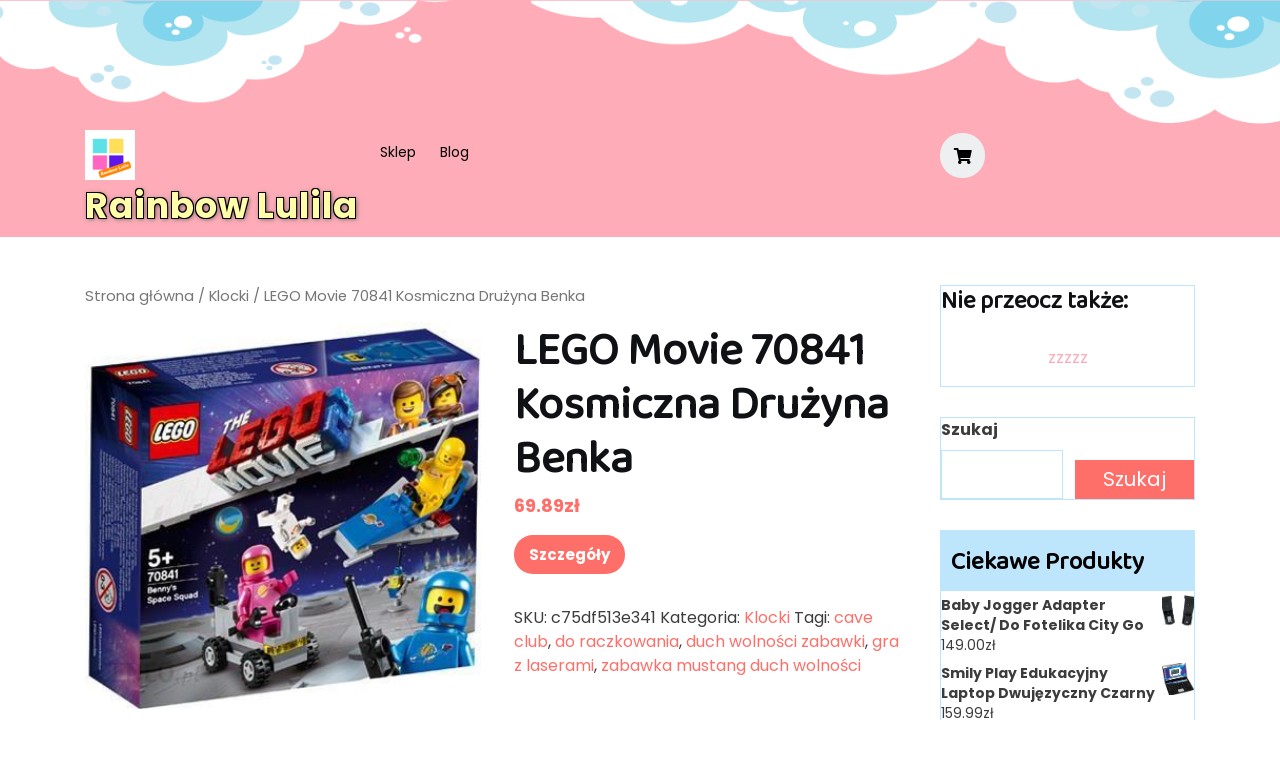

--- FILE ---
content_type: text/html; charset=UTF-8
request_url: https://lulila.pl/produkt/lego-movie-70841-kosmiczna-druzyna-benka/
body_size: 17208
content:
<!doctype html>
<html lang="pl-PL">
<head>
    <meta charset="UTF-8">
    <meta name="viewport" content="width=device-width, initial-scale=1">
    <title>LEGO Movie 70841 Kosmiczna Drużyna Benka &#8211; Rainbow Lulila</title>
<meta name='robots' content='max-image-preview:large' />
<link rel='dns-prefetch' href='//fonts.googleapis.com' />
<link rel="alternate" type="application/rss+xml" title="Rainbow Lulila &raquo; Kanał z wpisami" href="https://lulila.pl/feed/" />
<link rel="alternate" type="application/rss+xml" title="Rainbow Lulila &raquo; Kanał z komentarzami" href="https://lulila.pl/comments/feed/" />
<link rel="alternate" type="application/rss+xml" title="Rainbow Lulila &raquo; LEGO Movie 70841 Kosmiczna Drużyna Benka Kanał z komentarzami" href="https://lulila.pl/produkt/lego-movie-70841-kosmiczna-druzyna-benka/feed/" />
<script type="text/javascript">
window._wpemojiSettings = {"baseUrl":"https:\/\/s.w.org\/images\/core\/emoji\/14.0.0\/72x72\/","ext":".png","svgUrl":"https:\/\/s.w.org\/images\/core\/emoji\/14.0.0\/svg\/","svgExt":".svg","source":{"concatemoji":"https:\/\/lulila.pl\/wp-includes\/js\/wp-emoji-release.min.js?ver=6.1.1"}};
/*! This file is auto-generated */
!function(e,a,t){var n,r,o,i=a.createElement("canvas"),p=i.getContext&&i.getContext("2d");function s(e,t){var a=String.fromCharCode,e=(p.clearRect(0,0,i.width,i.height),p.fillText(a.apply(this,e),0,0),i.toDataURL());return p.clearRect(0,0,i.width,i.height),p.fillText(a.apply(this,t),0,0),e===i.toDataURL()}function c(e){var t=a.createElement("script");t.src=e,t.defer=t.type="text/javascript",a.getElementsByTagName("head")[0].appendChild(t)}for(o=Array("flag","emoji"),t.supports={everything:!0,everythingExceptFlag:!0},r=0;r<o.length;r++)t.supports[o[r]]=function(e){if(p&&p.fillText)switch(p.textBaseline="top",p.font="600 32px Arial",e){case"flag":return s([127987,65039,8205,9895,65039],[127987,65039,8203,9895,65039])?!1:!s([55356,56826,55356,56819],[55356,56826,8203,55356,56819])&&!s([55356,57332,56128,56423,56128,56418,56128,56421,56128,56430,56128,56423,56128,56447],[55356,57332,8203,56128,56423,8203,56128,56418,8203,56128,56421,8203,56128,56430,8203,56128,56423,8203,56128,56447]);case"emoji":return!s([129777,127995,8205,129778,127999],[129777,127995,8203,129778,127999])}return!1}(o[r]),t.supports.everything=t.supports.everything&&t.supports[o[r]],"flag"!==o[r]&&(t.supports.everythingExceptFlag=t.supports.everythingExceptFlag&&t.supports[o[r]]);t.supports.everythingExceptFlag=t.supports.everythingExceptFlag&&!t.supports.flag,t.DOMReady=!1,t.readyCallback=function(){t.DOMReady=!0},t.supports.everything||(n=function(){t.readyCallback()},a.addEventListener?(a.addEventListener("DOMContentLoaded",n,!1),e.addEventListener("load",n,!1)):(e.attachEvent("onload",n),a.attachEvent("onreadystatechange",function(){"complete"===a.readyState&&t.readyCallback()})),(e=t.source||{}).concatemoji?c(e.concatemoji):e.wpemoji&&e.twemoji&&(c(e.twemoji),c(e.wpemoji)))}(window,document,window._wpemojiSettings);
</script>
<style type="text/css">
img.wp-smiley,
img.emoji {
	display: inline !important;
	border: none !important;
	box-shadow: none !important;
	height: 1em !important;
	width: 1em !important;
	margin: 0 0.07em !important;
	vertical-align: -0.1em !important;
	background: none !important;
	padding: 0 !important;
}
</style>
	<link rel='stylesheet' id='wp-block-library-css' href='https://lulila.pl/wp-includes/css/dist/block-library/style.min.css?ver=6.1.1' type='text/css' media='all' />
<style id='wp-block-library-theme-inline-css' type='text/css'>
.wp-block-audio figcaption{color:#555;font-size:13px;text-align:center}.is-dark-theme .wp-block-audio figcaption{color:hsla(0,0%,100%,.65)}.wp-block-audio{margin:0 0 1em}.wp-block-code{border:1px solid #ccc;border-radius:4px;font-family:Menlo,Consolas,monaco,monospace;padding:.8em 1em}.wp-block-embed figcaption{color:#555;font-size:13px;text-align:center}.is-dark-theme .wp-block-embed figcaption{color:hsla(0,0%,100%,.65)}.wp-block-embed{margin:0 0 1em}.blocks-gallery-caption{color:#555;font-size:13px;text-align:center}.is-dark-theme .blocks-gallery-caption{color:hsla(0,0%,100%,.65)}.wp-block-image figcaption{color:#555;font-size:13px;text-align:center}.is-dark-theme .wp-block-image figcaption{color:hsla(0,0%,100%,.65)}.wp-block-image{margin:0 0 1em}.wp-block-pullquote{border-top:4px solid;border-bottom:4px solid;margin-bottom:1.75em;color:currentColor}.wp-block-pullquote__citation,.wp-block-pullquote cite,.wp-block-pullquote footer{color:currentColor;text-transform:uppercase;font-size:.8125em;font-style:normal}.wp-block-quote{border-left:.25em solid;margin:0 0 1.75em;padding-left:1em}.wp-block-quote cite,.wp-block-quote footer{color:currentColor;font-size:.8125em;position:relative;font-style:normal}.wp-block-quote.has-text-align-right{border-left:none;border-right:.25em solid;padding-left:0;padding-right:1em}.wp-block-quote.has-text-align-center{border:none;padding-left:0}.wp-block-quote.is-large,.wp-block-quote.is-style-large,.wp-block-quote.is-style-plain{border:none}.wp-block-search .wp-block-search__label{font-weight:700}.wp-block-search__button{border:1px solid #ccc;padding:.375em .625em}:where(.wp-block-group.has-background){padding:1.25em 2.375em}.wp-block-separator.has-css-opacity{opacity:.4}.wp-block-separator{border:none;border-bottom:2px solid;margin-left:auto;margin-right:auto}.wp-block-separator.has-alpha-channel-opacity{opacity:1}.wp-block-separator:not(.is-style-wide):not(.is-style-dots){width:100px}.wp-block-separator.has-background:not(.is-style-dots){border-bottom:none;height:1px}.wp-block-separator.has-background:not(.is-style-wide):not(.is-style-dots){height:2px}.wp-block-table{margin:"0 0 1em 0"}.wp-block-table thead{border-bottom:3px solid}.wp-block-table tfoot{border-top:3px solid}.wp-block-table td,.wp-block-table th{word-break:normal}.wp-block-table figcaption{color:#555;font-size:13px;text-align:center}.is-dark-theme .wp-block-table figcaption{color:hsla(0,0%,100%,.65)}.wp-block-video figcaption{color:#555;font-size:13px;text-align:center}.is-dark-theme .wp-block-video figcaption{color:hsla(0,0%,100%,.65)}.wp-block-video{margin:0 0 1em}.wp-block-template-part.has-background{padding:1.25em 2.375em;margin-top:0;margin-bottom:0}
</style>
<link rel='stylesheet' id='wc-blocks-vendors-style-css' href='https://lulila.pl/wp-content/plugins/woocommerce/packages/woocommerce-blocks/build/wc-blocks-vendors-style.css?ver=8.9.2' type='text/css' media='all' />
<link rel='stylesheet' id='wc-blocks-style-css' href='https://lulila.pl/wp-content/plugins/woocommerce/packages/woocommerce-blocks/build/wc-blocks-style.css?ver=8.9.2' type='text/css' media='all' />
<link rel='stylesheet' id='classic-theme-styles-css' href='https://lulila.pl/wp-includes/css/classic-themes.min.css?ver=1' type='text/css' media='all' />
<style id='global-styles-inline-css' type='text/css'>
body{--wp--preset--color--black: #000000;--wp--preset--color--cyan-bluish-gray: #abb8c3;--wp--preset--color--white: #ffffff;--wp--preset--color--pale-pink: #f78da7;--wp--preset--color--vivid-red: #cf2e2e;--wp--preset--color--luminous-vivid-orange: #ff6900;--wp--preset--color--luminous-vivid-amber: #fcb900;--wp--preset--color--light-green-cyan: #7bdcb5;--wp--preset--color--vivid-green-cyan: #00d084;--wp--preset--color--pale-cyan-blue: #8ed1fc;--wp--preset--color--vivid-cyan-blue: #0693e3;--wp--preset--color--vivid-purple: #9b51e0;--wp--preset--gradient--vivid-cyan-blue-to-vivid-purple: linear-gradient(135deg,rgba(6,147,227,1) 0%,rgb(155,81,224) 100%);--wp--preset--gradient--light-green-cyan-to-vivid-green-cyan: linear-gradient(135deg,rgb(122,220,180) 0%,rgb(0,208,130) 100%);--wp--preset--gradient--luminous-vivid-amber-to-luminous-vivid-orange: linear-gradient(135deg,rgba(252,185,0,1) 0%,rgba(255,105,0,1) 100%);--wp--preset--gradient--luminous-vivid-orange-to-vivid-red: linear-gradient(135deg,rgba(255,105,0,1) 0%,rgb(207,46,46) 100%);--wp--preset--gradient--very-light-gray-to-cyan-bluish-gray: linear-gradient(135deg,rgb(238,238,238) 0%,rgb(169,184,195) 100%);--wp--preset--gradient--cool-to-warm-spectrum: linear-gradient(135deg,rgb(74,234,220) 0%,rgb(151,120,209) 20%,rgb(207,42,186) 40%,rgb(238,44,130) 60%,rgb(251,105,98) 80%,rgb(254,248,76) 100%);--wp--preset--gradient--blush-light-purple: linear-gradient(135deg,rgb(255,206,236) 0%,rgb(152,150,240) 100%);--wp--preset--gradient--blush-bordeaux: linear-gradient(135deg,rgb(254,205,165) 0%,rgb(254,45,45) 50%,rgb(107,0,62) 100%);--wp--preset--gradient--luminous-dusk: linear-gradient(135deg,rgb(255,203,112) 0%,rgb(199,81,192) 50%,rgb(65,88,208) 100%);--wp--preset--gradient--pale-ocean: linear-gradient(135deg,rgb(255,245,203) 0%,rgb(182,227,212) 50%,rgb(51,167,181) 100%);--wp--preset--gradient--electric-grass: linear-gradient(135deg,rgb(202,248,128) 0%,rgb(113,206,126) 100%);--wp--preset--gradient--midnight: linear-gradient(135deg,rgb(2,3,129) 0%,rgb(40,116,252) 100%);--wp--preset--duotone--dark-grayscale: url('#wp-duotone-dark-grayscale');--wp--preset--duotone--grayscale: url('#wp-duotone-grayscale');--wp--preset--duotone--purple-yellow: url('#wp-duotone-purple-yellow');--wp--preset--duotone--blue-red: url('#wp-duotone-blue-red');--wp--preset--duotone--midnight: url('#wp-duotone-midnight');--wp--preset--duotone--magenta-yellow: url('#wp-duotone-magenta-yellow');--wp--preset--duotone--purple-green: url('#wp-duotone-purple-green');--wp--preset--duotone--blue-orange: url('#wp-duotone-blue-orange');--wp--preset--font-size--small: 13px;--wp--preset--font-size--medium: 20px;--wp--preset--font-size--large: 36px;--wp--preset--font-size--x-large: 42px;--wp--preset--spacing--20: 0.44rem;--wp--preset--spacing--30: 0.67rem;--wp--preset--spacing--40: 1rem;--wp--preset--spacing--50: 1.5rem;--wp--preset--spacing--60: 2.25rem;--wp--preset--spacing--70: 3.38rem;--wp--preset--spacing--80: 5.06rem;}:where(.is-layout-flex){gap: 0.5em;}body .is-layout-flow > .alignleft{float: left;margin-inline-start: 0;margin-inline-end: 2em;}body .is-layout-flow > .alignright{float: right;margin-inline-start: 2em;margin-inline-end: 0;}body .is-layout-flow > .aligncenter{margin-left: auto !important;margin-right: auto !important;}body .is-layout-constrained > .alignleft{float: left;margin-inline-start: 0;margin-inline-end: 2em;}body .is-layout-constrained > .alignright{float: right;margin-inline-start: 2em;margin-inline-end: 0;}body .is-layout-constrained > .aligncenter{margin-left: auto !important;margin-right: auto !important;}body .is-layout-constrained > :where(:not(.alignleft):not(.alignright):not(.alignfull)){max-width: var(--wp--style--global--content-size);margin-left: auto !important;margin-right: auto !important;}body .is-layout-constrained > .alignwide{max-width: var(--wp--style--global--wide-size);}body .is-layout-flex{display: flex;}body .is-layout-flex{flex-wrap: wrap;align-items: center;}body .is-layout-flex > *{margin: 0;}:where(.wp-block-columns.is-layout-flex){gap: 2em;}.has-black-color{color: var(--wp--preset--color--black) !important;}.has-cyan-bluish-gray-color{color: var(--wp--preset--color--cyan-bluish-gray) !important;}.has-white-color{color: var(--wp--preset--color--white) !important;}.has-pale-pink-color{color: var(--wp--preset--color--pale-pink) !important;}.has-vivid-red-color{color: var(--wp--preset--color--vivid-red) !important;}.has-luminous-vivid-orange-color{color: var(--wp--preset--color--luminous-vivid-orange) !important;}.has-luminous-vivid-amber-color{color: var(--wp--preset--color--luminous-vivid-amber) !important;}.has-light-green-cyan-color{color: var(--wp--preset--color--light-green-cyan) !important;}.has-vivid-green-cyan-color{color: var(--wp--preset--color--vivid-green-cyan) !important;}.has-pale-cyan-blue-color{color: var(--wp--preset--color--pale-cyan-blue) !important;}.has-vivid-cyan-blue-color{color: var(--wp--preset--color--vivid-cyan-blue) !important;}.has-vivid-purple-color{color: var(--wp--preset--color--vivid-purple) !important;}.has-black-background-color{background-color: var(--wp--preset--color--black) !important;}.has-cyan-bluish-gray-background-color{background-color: var(--wp--preset--color--cyan-bluish-gray) !important;}.has-white-background-color{background-color: var(--wp--preset--color--white) !important;}.has-pale-pink-background-color{background-color: var(--wp--preset--color--pale-pink) !important;}.has-vivid-red-background-color{background-color: var(--wp--preset--color--vivid-red) !important;}.has-luminous-vivid-orange-background-color{background-color: var(--wp--preset--color--luminous-vivid-orange) !important;}.has-luminous-vivid-amber-background-color{background-color: var(--wp--preset--color--luminous-vivid-amber) !important;}.has-light-green-cyan-background-color{background-color: var(--wp--preset--color--light-green-cyan) !important;}.has-vivid-green-cyan-background-color{background-color: var(--wp--preset--color--vivid-green-cyan) !important;}.has-pale-cyan-blue-background-color{background-color: var(--wp--preset--color--pale-cyan-blue) !important;}.has-vivid-cyan-blue-background-color{background-color: var(--wp--preset--color--vivid-cyan-blue) !important;}.has-vivid-purple-background-color{background-color: var(--wp--preset--color--vivid-purple) !important;}.has-black-border-color{border-color: var(--wp--preset--color--black) !important;}.has-cyan-bluish-gray-border-color{border-color: var(--wp--preset--color--cyan-bluish-gray) !important;}.has-white-border-color{border-color: var(--wp--preset--color--white) !important;}.has-pale-pink-border-color{border-color: var(--wp--preset--color--pale-pink) !important;}.has-vivid-red-border-color{border-color: var(--wp--preset--color--vivid-red) !important;}.has-luminous-vivid-orange-border-color{border-color: var(--wp--preset--color--luminous-vivid-orange) !important;}.has-luminous-vivid-amber-border-color{border-color: var(--wp--preset--color--luminous-vivid-amber) !important;}.has-light-green-cyan-border-color{border-color: var(--wp--preset--color--light-green-cyan) !important;}.has-vivid-green-cyan-border-color{border-color: var(--wp--preset--color--vivid-green-cyan) !important;}.has-pale-cyan-blue-border-color{border-color: var(--wp--preset--color--pale-cyan-blue) !important;}.has-vivid-cyan-blue-border-color{border-color: var(--wp--preset--color--vivid-cyan-blue) !important;}.has-vivid-purple-border-color{border-color: var(--wp--preset--color--vivid-purple) !important;}.has-vivid-cyan-blue-to-vivid-purple-gradient-background{background: var(--wp--preset--gradient--vivid-cyan-blue-to-vivid-purple) !important;}.has-light-green-cyan-to-vivid-green-cyan-gradient-background{background: var(--wp--preset--gradient--light-green-cyan-to-vivid-green-cyan) !important;}.has-luminous-vivid-amber-to-luminous-vivid-orange-gradient-background{background: var(--wp--preset--gradient--luminous-vivid-amber-to-luminous-vivid-orange) !important;}.has-luminous-vivid-orange-to-vivid-red-gradient-background{background: var(--wp--preset--gradient--luminous-vivid-orange-to-vivid-red) !important;}.has-very-light-gray-to-cyan-bluish-gray-gradient-background{background: var(--wp--preset--gradient--very-light-gray-to-cyan-bluish-gray) !important;}.has-cool-to-warm-spectrum-gradient-background{background: var(--wp--preset--gradient--cool-to-warm-spectrum) !important;}.has-blush-light-purple-gradient-background{background: var(--wp--preset--gradient--blush-light-purple) !important;}.has-blush-bordeaux-gradient-background{background: var(--wp--preset--gradient--blush-bordeaux) !important;}.has-luminous-dusk-gradient-background{background: var(--wp--preset--gradient--luminous-dusk) !important;}.has-pale-ocean-gradient-background{background: var(--wp--preset--gradient--pale-ocean) !important;}.has-electric-grass-gradient-background{background: var(--wp--preset--gradient--electric-grass) !important;}.has-midnight-gradient-background{background: var(--wp--preset--gradient--midnight) !important;}.has-small-font-size{font-size: var(--wp--preset--font-size--small) !important;}.has-medium-font-size{font-size: var(--wp--preset--font-size--medium) !important;}.has-large-font-size{font-size: var(--wp--preset--font-size--large) !important;}.has-x-large-font-size{font-size: var(--wp--preset--font-size--x-large) !important;}
.wp-block-navigation a:where(:not(.wp-element-button)){color: inherit;}
:where(.wp-block-columns.is-layout-flex){gap: 2em;}
.wp-block-pullquote{font-size: 1.5em;line-height: 1.6;}
</style>
<link rel='stylesheet' id='woocommerce-layout-css' href='https://lulila.pl/wp-content/plugins/woocommerce/assets/css/woocommerce-layout.css?ver=7.2.0' type='text/css' media='all' />
<link rel='stylesheet' id='woocommerce-smallscreen-css' href='https://lulila.pl/wp-content/plugins/woocommerce/assets/css/woocommerce-smallscreen.css?ver=7.2.0' type='text/css' media='only screen and (max-width: 768px)' />
<link rel='stylesheet' id='woocommerce-general-css' href='https://lulila.pl/wp-content/plugins/woocommerce/assets/css/woocommerce.css?ver=7.2.0' type='text/css' media='all' />
<style id='woocommerce-inline-inline-css' type='text/css'>
.woocommerce form .form-row .required { visibility: visible; }
</style>
<link rel='stylesheet' id='kids-online-store-font-css' href='//fonts.googleapis.com/css?family=Baloo+Chettan+2%3Awght%40400%3B500%3B600%3B700%3B800%7CPoppins%3Aital%2Cwght%400%2C100%3B0%2C200%3B0%2C300%3B0%2C400%3B0%2C500%3B0%2C600%3B0%2C700%3B0%2C800%3B0%2C900%3B1%2C100%3B1%2C200%3B1%2C300%3B1%2C400%3B1%2C500%3B1%2C600%3B1%2C700%3B1%2C800%3B1%2C900&#038;ver=6.1.1' type='text/css' media='all' />
<link rel='stylesheet' id='kids-online-store-block-editor-style-css' href='https://lulila.pl/wp-content/themes/kids-online-store/assets/css/block-editor-style.css?ver=6.1.1' type='text/css' media='all' />
<link rel='stylesheet' id='flatly-css-css' href='https://lulila.pl/wp-content/themes/kids-online-store/assets/css/flatly.css?ver=6.1.1' type='text/css' media='all' />
<link rel='stylesheet' id='kids-online-store-style-css' href='https://lulila.pl/wp-content/themes/kids-online-store/style.css?ver=6.1.1' type='text/css' media='all' />
<style id='kids-online-store-style-inline-css' type='text/css'>

		.main-navigation .sub-menu,.sidebar input[type="submit"],.btn-primary,.pro-button a, .woocommerce #respond input#submit, .woocommerce a.button, .woocommerce button.button, .woocommerce input.button, .woocommerce #respond input#submit.alt, .woocommerce a.button.alt, .woocommerce button.button.alt, .woocommerce input.button.alt,.woocommerce .woocommerce-ordering select,.woocommerce-account .woocommerce-MyAccount-navigation ul li,.wp-block-button__link,.comment-respond input#submit,.post-navigation .nav-previous a:hover, .post-navigation .nav-next a:hover, .posts-navigation .nav-previous a:hover, .posts-navigation .nav-next a:hover,.toggle-nav i,.slide-btn a:hover,.header-menu.stick_header,.main-navigation .sub-menu > li > a:hover,#button:hover {
			background: ;
		}
		a,.sidebar ul li a:hover,#colophon a:hover, #colophon a:focus,p.price, .woocommerce ul.products li.product .price, .woocommerce div.product p.price, .woocommerce div.product span.price,.woocommerce-message::before, .woocommerce-info::before,.woocommerce .star-rating span::before,.navbar-brand a{
			color: ;
		}
		.btn-primary,.woocommerce-message, .woocommerce-info,.wp-block-pullquote,.wp-block-quote, .wp-block-quote:not(.is-large):not(.is-style-large), .wp-block-pullquote,.post-navigation .nav-previous a:hover, .post-navigation .nav-next a:hover, .posts-navigation .nav-previous a:hover, .posts-navigation .nav-next a:hover{
			border-color: ;
		}

		.sidebar h5,.sticky .entry-title::before,#button,#colophon,a.button.product_type_simple:hover,.slide-btn a,.woocommerce button.button:hover,.woocommerce a.button:hover,.woocommerce a.button.alt:hover,.woocommerce button.button:hover,.woocommerce button.button.alt:hover,.main-navigation .sub-menu,.woocommerce #respond input#submit:hover,.comment-respond input#submit:hover,.woocommerce-account .woocommerce-MyAccount-navigation ul li:hover{
			background: ;
		}
		@media screen and (max-width:1000px){
	         .sidenav {
	        background: ;
	 		}
		}
		h1,h2,h3,h4,h5,h6,a:hover,.woocommerce ul.products li.product .star-rating{
			color: ;
		}
		.sidebar section,.article-box,hr{
			border-color: ;
		}
	
.stick_header{position: static;}
</style>
<link rel='stylesheet' id='fontawesome-css-css' href='https://lulila.pl/wp-content/themes/kids-online-store/assets/css/fontawesome/css/all.css?ver=6.1.1' type='text/css' media='all' />
<link rel='stylesheet' id='owl.carousel-css-css' href='https://lulila.pl/wp-content/themes/kids-online-store/assets/css/owl.carousel.css?ver=6.1.1' type='text/css' media='all' />
<script type='text/javascript' src='https://lulila.pl/wp-includes/js/jquery/jquery.min.js?ver=3.6.1' id='jquery-core-js'></script>
<script type='text/javascript' src='https://lulila.pl/wp-includes/js/jquery/jquery-migrate.min.js?ver=3.3.2' id='jquery-migrate-js'></script>
<link rel="https://api.w.org/" href="https://lulila.pl/wp-json/" /><link rel="alternate" type="application/json" href="https://lulila.pl/wp-json/wp/v2/product/2233" /><link rel="EditURI" type="application/rsd+xml" title="RSD" href="https://lulila.pl/xmlrpc.php?rsd" />
<link rel="wlwmanifest" type="application/wlwmanifest+xml" href="https://lulila.pl/wp-includes/wlwmanifest.xml" />
<meta name="generator" content="WordPress 6.1.1" />
<meta name="generator" content="WooCommerce 7.2.0" />
<link rel="canonical" href="https://lulila.pl/produkt/lego-movie-70841-kosmiczna-druzyna-benka/" />
<link rel='shortlink' href='https://lulila.pl/?p=2233' />
<link rel="alternate" type="application/json+oembed" href="https://lulila.pl/wp-json/oembed/1.0/embed?url=https%3A%2F%2Flulila.pl%2Fprodukt%2Flego-movie-70841-kosmiczna-druzyna-benka%2F" />
<link rel="alternate" type="text/xml+oembed" href="https://lulila.pl/wp-json/oembed/1.0/embed?url=https%3A%2F%2Flulila.pl%2Fprodukt%2Flego-movie-70841-kosmiczna-druzyna-benka%2F&#038;format=xml" />
<link rel="pingback" href="https://lulila.pl/xmlrpc.php">	<noscript><style>.woocommerce-product-gallery{ opacity: 1 !important; }</style></noscript>
	
		<style type="text/css">
					</style>		
		<link rel="icon" href="https://lulila.pl/wp-content/uploads/2022/12/cropped-logo-1-32x32.png" sizes="32x32" />
<link rel="icon" href="https://lulila.pl/wp-content/uploads/2022/12/cropped-logo-1-192x192.png" sizes="192x192" />
<link rel="apple-touch-icon" href="https://lulila.pl/wp-content/uploads/2022/12/cropped-logo-1-180x180.png" />
<meta name="msapplication-TileImage" content="https://lulila.pl/wp-content/uploads/2022/12/cropped-logo-1-270x270.png" />
		<style type="text/css" id="wp-custom-css">
			.woocommerce ul.products li.product a img {
    height: 250px;
    object-fit: cover;
}

.woocommerce ul.products li.product .woocommerce-loop-product__title {
    height: 110px;
    overflow: hidden;
}
table {
    max-width: 100%;
}		</style>
		</head>

<body class="product-template-default single single-product postid-2233 wp-custom-logo wp-embed-responsive theme-kids-online-store woocommerce woocommerce-page woocommerce-no-js">

<svg xmlns="http://www.w3.org/2000/svg" viewBox="0 0 0 0" width="0" height="0" focusable="false" role="none" style="visibility: hidden; position: absolute; left: -9999px; overflow: hidden;" ><defs><filter id="wp-duotone-dark-grayscale"><feColorMatrix color-interpolation-filters="sRGB" type="matrix" values=" .299 .587 .114 0 0 .299 .587 .114 0 0 .299 .587 .114 0 0 .299 .587 .114 0 0 " /><feComponentTransfer color-interpolation-filters="sRGB" ><feFuncR type="table" tableValues="0 0.49803921568627" /><feFuncG type="table" tableValues="0 0.49803921568627" /><feFuncB type="table" tableValues="0 0.49803921568627" /><feFuncA type="table" tableValues="1 1" /></feComponentTransfer><feComposite in2="SourceGraphic" operator="in" /></filter></defs></svg><svg xmlns="http://www.w3.org/2000/svg" viewBox="0 0 0 0" width="0" height="0" focusable="false" role="none" style="visibility: hidden; position: absolute; left: -9999px; overflow: hidden;" ><defs><filter id="wp-duotone-grayscale"><feColorMatrix color-interpolation-filters="sRGB" type="matrix" values=" .299 .587 .114 0 0 .299 .587 .114 0 0 .299 .587 .114 0 0 .299 .587 .114 0 0 " /><feComponentTransfer color-interpolation-filters="sRGB" ><feFuncR type="table" tableValues="0 1" /><feFuncG type="table" tableValues="0 1" /><feFuncB type="table" tableValues="0 1" /><feFuncA type="table" tableValues="1 1" /></feComponentTransfer><feComposite in2="SourceGraphic" operator="in" /></filter></defs></svg><svg xmlns="http://www.w3.org/2000/svg" viewBox="0 0 0 0" width="0" height="0" focusable="false" role="none" style="visibility: hidden; position: absolute; left: -9999px; overflow: hidden;" ><defs><filter id="wp-duotone-purple-yellow"><feColorMatrix color-interpolation-filters="sRGB" type="matrix" values=" .299 .587 .114 0 0 .299 .587 .114 0 0 .299 .587 .114 0 0 .299 .587 .114 0 0 " /><feComponentTransfer color-interpolation-filters="sRGB" ><feFuncR type="table" tableValues="0.54901960784314 0.98823529411765" /><feFuncG type="table" tableValues="0 1" /><feFuncB type="table" tableValues="0.71764705882353 0.25490196078431" /><feFuncA type="table" tableValues="1 1" /></feComponentTransfer><feComposite in2="SourceGraphic" operator="in" /></filter></defs></svg><svg xmlns="http://www.w3.org/2000/svg" viewBox="0 0 0 0" width="0" height="0" focusable="false" role="none" style="visibility: hidden; position: absolute; left: -9999px; overflow: hidden;" ><defs><filter id="wp-duotone-blue-red"><feColorMatrix color-interpolation-filters="sRGB" type="matrix" values=" .299 .587 .114 0 0 .299 .587 .114 0 0 .299 .587 .114 0 0 .299 .587 .114 0 0 " /><feComponentTransfer color-interpolation-filters="sRGB" ><feFuncR type="table" tableValues="0 1" /><feFuncG type="table" tableValues="0 0.27843137254902" /><feFuncB type="table" tableValues="0.5921568627451 0.27843137254902" /><feFuncA type="table" tableValues="1 1" /></feComponentTransfer><feComposite in2="SourceGraphic" operator="in" /></filter></defs></svg><svg xmlns="http://www.w3.org/2000/svg" viewBox="0 0 0 0" width="0" height="0" focusable="false" role="none" style="visibility: hidden; position: absolute; left: -9999px; overflow: hidden;" ><defs><filter id="wp-duotone-midnight"><feColorMatrix color-interpolation-filters="sRGB" type="matrix" values=" .299 .587 .114 0 0 .299 .587 .114 0 0 .299 .587 .114 0 0 .299 .587 .114 0 0 " /><feComponentTransfer color-interpolation-filters="sRGB" ><feFuncR type="table" tableValues="0 0" /><feFuncG type="table" tableValues="0 0.64705882352941" /><feFuncB type="table" tableValues="0 1" /><feFuncA type="table" tableValues="1 1" /></feComponentTransfer><feComposite in2="SourceGraphic" operator="in" /></filter></defs></svg><svg xmlns="http://www.w3.org/2000/svg" viewBox="0 0 0 0" width="0" height="0" focusable="false" role="none" style="visibility: hidden; position: absolute; left: -9999px; overflow: hidden;" ><defs><filter id="wp-duotone-magenta-yellow"><feColorMatrix color-interpolation-filters="sRGB" type="matrix" values=" .299 .587 .114 0 0 .299 .587 .114 0 0 .299 .587 .114 0 0 .299 .587 .114 0 0 " /><feComponentTransfer color-interpolation-filters="sRGB" ><feFuncR type="table" tableValues="0.78039215686275 1" /><feFuncG type="table" tableValues="0 0.94901960784314" /><feFuncB type="table" tableValues="0.35294117647059 0.47058823529412" /><feFuncA type="table" tableValues="1 1" /></feComponentTransfer><feComposite in2="SourceGraphic" operator="in" /></filter></defs></svg><svg xmlns="http://www.w3.org/2000/svg" viewBox="0 0 0 0" width="0" height="0" focusable="false" role="none" style="visibility: hidden; position: absolute; left: -9999px; overflow: hidden;" ><defs><filter id="wp-duotone-purple-green"><feColorMatrix color-interpolation-filters="sRGB" type="matrix" values=" .299 .587 .114 0 0 .299 .587 .114 0 0 .299 .587 .114 0 0 .299 .587 .114 0 0 " /><feComponentTransfer color-interpolation-filters="sRGB" ><feFuncR type="table" tableValues="0.65098039215686 0.40392156862745" /><feFuncG type="table" tableValues="0 1" /><feFuncB type="table" tableValues="0.44705882352941 0.4" /><feFuncA type="table" tableValues="1 1" /></feComponentTransfer><feComposite in2="SourceGraphic" operator="in" /></filter></defs></svg><svg xmlns="http://www.w3.org/2000/svg" viewBox="0 0 0 0" width="0" height="0" focusable="false" role="none" style="visibility: hidden; position: absolute; left: -9999px; overflow: hidden;" ><defs><filter id="wp-duotone-blue-orange"><feColorMatrix color-interpolation-filters="sRGB" type="matrix" values=" .299 .587 .114 0 0 .299 .587 .114 0 0 .299 .587 .114 0 0 .299 .587 .114 0 0 " /><feComponentTransfer color-interpolation-filters="sRGB" ><feFuncR type="table" tableValues="0.098039215686275 1" /><feFuncG type="table" tableValues="0 0.66274509803922" /><feFuncB type="table" tableValues="0.84705882352941 0.41960784313725" /><feFuncA type="table" tableValues="1 1" /></feComponentTransfer><feComposite in2="SourceGraphic" operator="in" /></filter></defs></svg><div id="page" class="site">
    <a class="skip-link screen-reader-text" href="#skip-content">Skip to content</a>
    <header id="masthead" class="site-header fixed-top shadow-sm navbar-dark bg-primary">
        <div class="socialmedia">
            
<div class="top-info">
	<div class="container">
					</div>
</div>
            <div class="header-menu" data-sticky="false">
    <div class="container">
        <div class="row">
            <div class="col-lg-3 col-md-4 col-9">
                <div class="navbar-brand">
                                            <div class="site-logo"><a href="https://lulila.pl/" class="custom-logo-link" rel="home"><img width="50" height="50" src="https://lulila.pl/wp-content/uploads/2022/12/cropped-logo.png" class="custom-logo" alt="Rainbow Lulila" decoding="async" /></a></div>
                                                                                                                                                                <p class="site-title"><a href="https://lulila.pl/" rel="home">Rainbow Lulila</a></p>
                                                                                                                            </div>
            </div>
            <div class="col-lg-6 col-md-3 col-3">
                <div class="toggle-nav mobile-menu">
                                            <button onclick="kids_online_store_openNav()"><i class="fas fa-th"></i></button>
                                    </div>
                <div id="mySidenav" class="nav sidenav">
                    <nav id="site-navigation" class="main-navigation navbar navbar-expand-xl" aria-label="Top Menu">
                        <div class="menu-mdsg-container"><ul id="menu-mdsg" class="menu"><li id="menu-item-859" class="menu-item menu-item-type-post_type menu-item-object-page menu-item-home current_page_parent menu-item-859"><a href="https://lulila.pl/">Sklep</a></li>
<li id="menu-item-860" class="menu-item menu-item-type-post_type menu-item-object-page menu-item-860"><a href="https://lulila.pl/blog/">Blog</a></li>
</ul></div>                    </nav>
                    <a href="javascript:void(0)" class="closebtn mobile-menu" onclick="kids_online_store_closeNav()"><i class="far fa-times-circle"></i></a>
                </div>
            </div>
            <div class="col-lg-3 col-md-5">
                <div class="social-link">
                                                                    <a class="cart-customlocation" href="https://lulila.pl/koszyk/" title="shopping cart"><i class="fas fa-shopping-cart"></i></a>
                                                                                                                                        </div>
            </div>
        </div>
    </div>
</div>
        </div>
    </header>

	<div id="skip-content" class="container">
		<div class="row">
			<div class="col-lg-9 col-md-9">
				<div id="primary" class="content-area kids-online-store"><main id="main" class="site-main" role="main"><nav class="woocommerce-breadcrumb"><a href="https://lulila.pl">Strona główna</a>&nbsp;&#47;&nbsp;<a href="https://lulila.pl/kategoria-produktu/klocki/">Klocki</a>&nbsp;&#47;&nbsp;LEGO Movie 70841 Kosmiczna Drużyna Benka</nav>
					
						<div class="woocommerce-notices-wrapper"></div><div id="product-2233" class="product type-product post-2233 status-publish first instock product_cat-klocki product_tag-cave-club product_tag-do-raczkowania product_tag-duch-wolnosci-zabawki product_tag-gra-z-laserami product_tag-zabawka-mustang-duch-wolnosci has-post-thumbnail product-type-external">

	<div class="woocommerce-product-gallery woocommerce-product-gallery--with-images woocommerce-product-gallery--columns-4 images" data-columns="4" style="opacity: 0; transition: opacity .25s ease-in-out;">
	<figure class="woocommerce-product-gallery__wrapper">
		<div data-thumb="https://lulila.pl/wp-content/uploads/2022/12/i-lego-movie-70841-kosmiczna-druzyna-benka-100x100.jpg" data-thumb-alt="" class="woocommerce-product-gallery__image"><a href="https://lulila.pl/wp-content/uploads/2022/12/i-lego-movie-70841-kosmiczna-druzyna-benka.jpg"><img width="376" height="368" src="https://lulila.pl/wp-content/uploads/2022/12/i-lego-movie-70841-kosmiczna-druzyna-benka.jpg" class="wp-post-image" alt="" decoding="async" loading="lazy" title="i-lego-movie-70841-kosmiczna-druzyna-benka" data-caption="" data-src="https://lulila.pl/wp-content/uploads/2022/12/i-lego-movie-70841-kosmiczna-druzyna-benka.jpg" data-large_image="https://lulila.pl/wp-content/uploads/2022/12/i-lego-movie-70841-kosmiczna-druzyna-benka.jpg" data-large_image_width="376" data-large_image_height="368" srcset="https://lulila.pl/wp-content/uploads/2022/12/i-lego-movie-70841-kosmiczna-druzyna-benka.jpg 376w, https://lulila.pl/wp-content/uploads/2022/12/i-lego-movie-70841-kosmiczna-druzyna-benka-300x294.jpg 300w" sizes="(max-width: 376px) 100vw, 376px" /></a></div>	</figure>
</div>

	<div class="summary entry-summary">
		<h1 class="product_title entry-title">LEGO Movie 70841 Kosmiczna Drużyna Benka</h1><p class="price"><span class="woocommerce-Price-amount amount"><bdi>69.89<span class="woocommerce-Price-currencySymbol">&#122;&#322;</span></bdi></span></p>

<form class="cart" action="https://lulila.pl/1105" method="get">
	
	<button type="submit" class="single_add_to_cart_button button alt wp-element-button">Szczegóły</button>

	
	</form>

<div class="product_meta">

	
	
		<span class="sku_wrapper">SKU: <span class="sku">c75df513e341</span></span>

	
	<span class="posted_in">Kategoria: <a href="https://lulila.pl/kategoria-produktu/klocki/" rel="tag">Klocki</a></span>
	<span class="tagged_as">Tagi: <a href="https://lulila.pl/tag-produktu/cave-club/" rel="tag">cave club</a>, <a href="https://lulila.pl/tag-produktu/do-raczkowania/" rel="tag">do raczkowania</a>, <a href="https://lulila.pl/tag-produktu/duch-wolnosci-zabawki/" rel="tag">duch wolności zabawki</a>, <a href="https://lulila.pl/tag-produktu/gra-z-laserami/" rel="tag">gra z laserami</a>, <a href="https://lulila.pl/tag-produktu/zabawka-mustang-duch-wolnosci/" rel="tag">zabawka mustang duch wolności</a></span>
	
</div>
	</div>

	
	<div class="woocommerce-tabs wc-tabs-wrapper">
		<ul class="tabs wc-tabs" role="tablist">
							<li class="description_tab" id="tab-title-description" role="tab" aria-controls="tab-description">
					<a href="#tab-description">
						Opis					</a>
				</li>
					</ul>
					<div class="woocommerce-Tabs-panel woocommerce-Tabs-panel--description panel entry-content wc-tab" id="tab-description" role="tabpanel" aria-labelledby="tab-title-description">
				
	<h2>Opis</h2>

<table style="height: 100px" width="885">
<thead>
<tr>
<td style="text-align: left">Zapewnij swojemu dziecku zabawę nie z tej ziemi z zestawem THE LEGO® MOVIE 2™ 70821 Warsztat Emmeta i Benka. Zestaw edukacyjny LEGO 4+ został zaprojektowany z myślą o przedszkolakach i małych dzieciach. Statek kosmiczny Benka z klocków LEGO ma kokpit dla minifigurki, rozkładane silniki rakietowe i odczepiany łazik kosmiczny. W komplecie jest również ucieczkowy łazik Emmeta i specjalna podstawka startowa, która pozwala nawet zupełnym nowicjuszom poczuć dumę z samodzielnego złożenia budynków, pojazdów i nie tylko. Zestaw zawiera proste instrukcje, które pomogą zacząć budowanie i zabawę, a młodym mistrzom konstrukcji wyjaśnią cel poszczególnych kroków budowania. Dzięki temu dzieci rozwijają wyobraźnię i pewność siebie, poznając świat budowania z klocków LEGO. Ten prosty zestaw LEGO z astronautami zawiera dwie minifigurki, stację benzynową do zbudowania oraz wózek z mnóstwem różnych narzędzi gwarantujących długie godziny zabawy.Zestawy konstrukcyjne LEGO® 4+ są zaprojektowane z myślą o przedszkolakach i małych dzieciach. Budowanie tych ciekawych zestawów jest bardzo łatwe, co pomaga rozwijać pewność siebie początkujących konstruktorów LEGO.W zestawie dwie postacie z filmu LEGO® PRZYGODA 2™: minifigurki Emmeta i Benka.Statek kosmiczny Benka ma kokpit z miejscem na minifigurkę, rozkładane silniki rakietowe i odczepiany łazik kosmiczny, w którym zmieści się minifigurka.Ucieczkowy łazik Emmeta ma kokpit z miejscem na minifigurkę oraz płomień wydobywający się z rury wydechowej.W komplecie jest także stacja benzynowa i wózek z dziewięcioma narzędziami.Akcesoria: hełm i zbiornik z powietrzem Benka.Minifigurki Emmeta i Benka to nowości na styczeń 2019 r.Odtwórz zabawne sceny z filmu LEGO® PRZYGODA 2™.Kreatywne zestawy LEGO® 4+ wprowadzą Twoje dziecko w świat ulubionych postaci z filmów i seriali oraz bohaterów życia codziennego.Zestawy konstrukcyjne LEGO® 4+, znane wcześniej pod nazwą LEGO Juniors, są zgodne ze wszystkimi kreatywnymi zestawami LEGO.Zestaw konstrukcyjny to doskonały prezent dla przedszkolaków i małych dzieci.Statek kosmiczny Benka ma ok. 5 cm wysokości, 16 cm długości i 9 cm szerokości.Ucieczkowy łazik Emmeta ma ok. 4 cm wysokości, 15 cm długości i 6 cm szerokości.Stacja benzynowa ma ok. 6 cm wysokości, 6 cm szerokości i 3 cm głębokości.</td>
<td style="text-align: center"><span style="font-weight: 400">tobi robot smartwatch opinie<br />
, lalka na pilota<br />
, jessie bajka<br />
, figurka pingwin<br />
, materace dmuchane na wodę<br />
, xiaomi redmi note 5a<br />
, czuczu starter malucha<br />
, ciezarowka z autkami<br />
, manata<br />
, pożar dhl<br />
, łazik kosmiczny<br />
, orygami<br />
, rzeczy z harrym potterem<br />
, hp neverstop 1200w<br />
, lol bobasy<br />
, geniusz gra<br />
, 5 sekund bez cenzury<br />
, mała wywrotka<br />
, shimmer i shine bajki<br />
</span><span style="font-weight: 400"><br />
</span><span style="font-weight: 400">yyyyy</span></td>
</tr>
</thead>
</table>
<p>&nbsp;</p>
<hr />
<p>LEGO // Klocki //</p>
			</div>
		
			</div>


	<section class="related products">

					<h2>Podobne produkty</h2>
				
		<ul class="products columns-3">

			
					<li class="product type-product post-998 status-publish first instock product_cat-klocki product_tag-barbie-pojazdy product_tag-hurtownia-zabawek product_tag-lalki-miraculum product_tag-mis-kobis product_tag-zabawki-za-5-zl has-post-thumbnail product-type-external">
	<a href="https://lulila.pl/produkt/playmobil-city-life-przyjecie-przy-basenie-ze-zjezdzalnia-70987/" class="woocommerce-LoopProduct-link woocommerce-loop-product__link"><img width="300" height="300" src="https://lulila.pl/wp-content/uploads/2022/12/i-playmobil-city-life-przyjecie-przy-basenie-ze-zjezdzalnia-70987-300x300.jpg" class="attachment-woocommerce_thumbnail size-woocommerce_thumbnail" alt="" decoding="async" loading="lazy" srcset="https://lulila.pl/wp-content/uploads/2022/12/i-playmobil-city-life-przyjecie-przy-basenie-ze-zjezdzalnia-70987-300x300.jpg 300w, https://lulila.pl/wp-content/uploads/2022/12/i-playmobil-city-life-przyjecie-przy-basenie-ze-zjezdzalnia-70987-150x150.jpg 150w, https://lulila.pl/wp-content/uploads/2022/12/i-playmobil-city-life-przyjecie-przy-basenie-ze-zjezdzalnia-70987-100x100.jpg 100w" sizes="(max-width: 300px) 100vw, 300px" /><h2 class="woocommerce-loop-product__title">Playmobil City Life Przyjęcie przy basenie Ze Zjeżdżalnią 70987</h2>
	<span class="price"><span class="woocommerce-Price-amount amount"><bdi>187.89<span class="woocommerce-Price-currencySymbol">&#122;&#322;</span></bdi></span></span>
</a><a href="https://lulila.pl/489" data-quantity="1" class="button wp-element-button product_type_external" data-product_id="998" data-product_sku="a4e37423782e" aria-label="Szczegóły" rel="nofollow">Szczegóły</a></li>

			
					<li class="product type-product post-1989 status-publish instock product_cat-klocki product_tag-barbie-mebelki product_tag-lalka-babyborn product_tag-nerf-do-50-zl product_tag-sklepy-z-zabawkami-gdynia product_tag-slime-zabawki product_tag-zabawki-superbohaterow has-post-thumbnail product-type-external">
	<a href="https://lulila.pl/produkt/lego-disney-10731-auta-symulator-wyscigu-cruz-ramirez/" class="woocommerce-LoopProduct-link woocommerce-loop-product__link"><img width="300" height="300" src="https://lulila.pl/wp-content/uploads/2022/12/i-lego-disney-10731-auta-symulator-wyscigu-cruz-ramirez-300x300.jpg" class="attachment-woocommerce_thumbnail size-woocommerce_thumbnail" alt="" decoding="async" loading="lazy" srcset="https://lulila.pl/wp-content/uploads/2022/12/i-lego-disney-10731-auta-symulator-wyscigu-cruz-ramirez-300x300.jpg 300w, https://lulila.pl/wp-content/uploads/2022/12/i-lego-disney-10731-auta-symulator-wyscigu-cruz-ramirez-150x150.jpg 150w, https://lulila.pl/wp-content/uploads/2022/12/i-lego-disney-10731-auta-symulator-wyscigu-cruz-ramirez-600x600.jpg 600w, https://lulila.pl/wp-content/uploads/2022/12/i-lego-disney-10731-auta-symulator-wyscigu-cruz-ramirez-100x100.jpg 100w, https://lulila.pl/wp-content/uploads/2022/12/i-lego-disney-10731-auta-symulator-wyscigu-cruz-ramirez.jpg 760w" sizes="(max-width: 300px) 100vw, 300px" /><h2 class="woocommerce-loop-product__title">LEGO Disney 10731 Auta Symulator wyścigu Cruz Ramirez</h2>
	<span class="price"><span class="woocommerce-Price-amount amount"><bdi>118.88<span class="woocommerce-Price-currencySymbol">&#122;&#322;</span></bdi></span></span>
</a><a href="https://lulila.pl/984" data-quantity="1" class="button wp-element-button product_type_external" data-product_id="1989" data-product_sku="347c0e550bc8" aria-label="Szczegóły" rel="nofollow">Szczegóły</a></li>

			
					<li class="product type-product post-1951 status-publish last instock product_cat-klocki product_tag-among-us-figurki product_tag-among-us-zabawki product_tag-duch-wolnosci-zabawki product_tag-kubek-shrek product_tag-lalka-z-ubrankami-do-przebierania product_tag-prezent-na-dzien-chlopaka-dla-dziecka product_tag-zabawki-do-nauki-mowy has-post-thumbnail product-type-external">
	<a href="https://lulila.pl/produkt/lego-city-60317-napad-na-bank/" class="woocommerce-LoopProduct-link woocommerce-loop-product__link"><img width="300" height="300" src="https://lulila.pl/wp-content/uploads/2022/12/i-lego-city-60317-napad-na-bank-300x300.jpg" class="attachment-woocommerce_thumbnail size-woocommerce_thumbnail" alt="" decoding="async" loading="lazy" srcset="https://lulila.pl/wp-content/uploads/2022/12/i-lego-city-60317-napad-na-bank-300x300.jpg 300w, https://lulila.pl/wp-content/uploads/2022/12/i-lego-city-60317-napad-na-bank-150x150.jpg 150w, https://lulila.pl/wp-content/uploads/2022/12/i-lego-city-60317-napad-na-bank-100x100.jpg 100w" sizes="(max-width: 300px) 100vw, 300px" /><h2 class="woocommerce-loop-product__title">LEGO City 60317 Napad na bank</h2>
	<span class="price"><span class="woocommerce-Price-amount amount"><bdi>321.99<span class="woocommerce-Price-currencySymbol">&#122;&#322;</span></bdi></span></span>
</a><a href="https://lulila.pl/965" data-quantity="1" class="button wp-element-button product_type_external" data-product_id="1951" data-product_sku="4f701f973b8d" aria-label="Szczegóły" rel="nofollow">Szczegóły</a></li>

			
					<li class="product type-product post-867 status-publish first instock product_cat-klocki product_tag-co-to-jest-lol-surprise product_tag-gra-z-laserami product_tag-lalka-barbie-i-ken has-post-thumbnail product-type-external">
	<a href="https://lulila.pl/produkt/lego-minifigures-71007-seria-12/" class="woocommerce-LoopProduct-link woocommerce-loop-product__link"><img width="300" height="300" src="https://lulila.pl/wp-content/uploads/2022/12/i-lego-minifigures-71007-seria-12-300x300.jpg" class="attachment-woocommerce_thumbnail size-woocommerce_thumbnail" alt="" decoding="async" loading="lazy" srcset="https://lulila.pl/wp-content/uploads/2022/12/i-lego-minifigures-71007-seria-12-300x300.jpg 300w, https://lulila.pl/wp-content/uploads/2022/12/i-lego-minifigures-71007-seria-12-150x150.jpg 150w, https://lulila.pl/wp-content/uploads/2022/12/i-lego-minifigures-71007-seria-12-100x100.jpg 100w" sizes="(max-width: 300px) 100vw, 300px" /><h2 class="woocommerce-loop-product__title">LEGO Minifigures 71007 Seria 12</h2>
	<span class="price"><span class="woocommerce-Price-amount amount"><bdi>19.99<span class="woocommerce-Price-currencySymbol">&#122;&#322;</span></bdi></span></span>
</a><a href="https://lulila.pl/423" data-quantity="1" class="button wp-element-button product_type_external" data-product_id="867" data-product_sku="095b4ced077e" aria-label="Szczegóły" rel="nofollow">Szczegóły</a></li>

			
					<li class="product type-product post-1086 status-publish instock product_cat-klocki product_tag-barbie-mebelki product_tag-harry-potter-zabawki product_tag-maska-iron-man product_tag-prezent-na-dzien-chlopaka-dla-przedszkolaka product_tag-psi-patrol-wieza-wszystkie-postacie has-post-thumbnail product-type-external">
	<a href="https://lulila.pl/produkt/lego-creator-10218-sklep-ze-zwierzetami/" class="woocommerce-LoopProduct-link woocommerce-loop-product__link"><img width="300" height="300" src="https://lulila.pl/wp-content/uploads/2022/12/i-lego-creator-10218-sklep-ze-zwierzetami-300x300.jpg" class="attachment-woocommerce_thumbnail size-woocommerce_thumbnail" alt="" decoding="async" loading="lazy" srcset="https://lulila.pl/wp-content/uploads/2022/12/i-lego-creator-10218-sklep-ze-zwierzetami-300x300.jpg 300w, https://lulila.pl/wp-content/uploads/2022/12/i-lego-creator-10218-sklep-ze-zwierzetami-150x150.jpg 150w, https://lulila.pl/wp-content/uploads/2022/12/i-lego-creator-10218-sklep-ze-zwierzetami-100x100.jpg 100w" sizes="(max-width: 300px) 100vw, 300px" /><h2 class="woocommerce-loop-product__title">LEGO Creator 10218 Sklep Ze Zwierzętami</h2>
	<span class="price"><span class="woocommerce-Price-amount amount"><bdi>1 889.00<span class="woocommerce-Price-currencySymbol">&#122;&#322;</span></bdi></span></span>
</a><a href="https://lulila.pl/533" data-quantity="1" class="button wp-element-button product_type_external" data-product_id="1086" data-product_sku="c5123de25c73" aria-label="Szczegóły" rel="nofollow">Szczegóły</a></li>

			
					<li class="product type-product post-2036 status-publish last instock product_cat-klocki product_tag-barbie-color-reveal-syrenka product_tag-bransoletka-pop-it product_tag-littlest-pet-shop-zestawy product_tag-sklep-z-zabawkami-gdynia has-post-thumbnail product-type-external">
	<a href="https://lulila.pl/produkt/lego-ninjago-70655-smocza-jama/" class="woocommerce-LoopProduct-link woocommerce-loop-product__link"><img width="300" height="300" src="https://lulila.pl/wp-content/uploads/2022/12/i-lego-ninjago-70655-smocza-jama-300x300.jpg" class="attachment-woocommerce_thumbnail size-woocommerce_thumbnail" alt="" decoding="async" loading="lazy" srcset="https://lulila.pl/wp-content/uploads/2022/12/i-lego-ninjago-70655-smocza-jama-300x300.jpg 300w, https://lulila.pl/wp-content/uploads/2022/12/i-lego-ninjago-70655-smocza-jama-150x150.jpg 150w, https://lulila.pl/wp-content/uploads/2022/12/i-lego-ninjago-70655-smocza-jama-100x100.jpg 100w" sizes="(max-width: 300px) 100vw, 300px" /><h2 class="woocommerce-loop-product__title">LEGO Ninjago 70655 Smocza jama</h2>
	<span class="price"><span class="woocommerce-Price-amount amount"><bdi>983.39<span class="woocommerce-Price-currencySymbol">&#122;&#322;</span></bdi></span></span>
</a><a href="https://lulila.pl/1007" data-quantity="1" class="button wp-element-button product_type_external" data-product_id="2036" data-product_sku="22a103a192f4" aria-label="Szczegóły" rel="nofollow">Szczegóły</a></li>

			
		</ul>

	</section>
	</div>


					
				</main></div>			</div>
			
<aside id="secondary" class="widget-area col-lg-3 col-md-3">
	<div class="sidebar">
		<section id="block-8" class="widget widget_block"><h4>Nie przeocz także:</h4><br><p style="color:#feadb8;text-align:center;">zzzzz</p></section><section id="block-10" class="widget widget_block widget_search"><form role="search" method="get" action="https://lulila.pl/" class="wp-block-search__button-outside wp-block-search__text-button wp-block-search"><label for="wp-block-search__input-1" class="wp-block-search__label" >Szukaj</label><div class="wp-block-search__inside-wrapper " ><input type="search" id="wp-block-search__input-1" class="wp-block-search__input wp-block-search__input" name="s" value="" placeholder=""  required /><button type="submit" class="wp-block-search__button wp-element-button"  >Szukaj</button></div></form></section><section id="woocommerce_products-3" class="widget woocommerce widget_products"><h5 class="widget-title">Ciekawe Produkty</h5><ul class="product_list_widget"><li>
	
	<a href="https://lulila.pl/produkt/baby-jogger-adapter-select-do-fotelika-city-go/">
		<img width="300" height="300" src="https://lulila.pl/wp-content/uploads/2022/12/i-baby-jogger-adapter-select-do-fotelika-city-go-300x300.jpg" class="attachment-woocommerce_thumbnail size-woocommerce_thumbnail" alt="" decoding="async" loading="lazy" srcset="https://lulila.pl/wp-content/uploads/2022/12/i-baby-jogger-adapter-select-do-fotelika-city-go-300x300.jpg 300w, https://lulila.pl/wp-content/uploads/2022/12/i-baby-jogger-adapter-select-do-fotelika-city-go-150x150.jpg 150w, https://lulila.pl/wp-content/uploads/2022/12/i-baby-jogger-adapter-select-do-fotelika-city-go-100x100.jpg 100w" sizes="(max-width: 300px) 100vw, 300px" />		<span class="product-title">Baby Jogger Adapter Select/ Do Fotelika City Go</span>
	</a>

				
	<span class="woocommerce-Price-amount amount"><bdi>149.00<span class="woocommerce-Price-currencySymbol">&#122;&#322;</span></bdi></span>
	</li>
<li>
	
	<a href="https://lulila.pl/produkt/smily-play-edukacyjny-laptop-dwujezyczny-czarny/">
		<img width="300" height="300" src="https://lulila.pl/wp-content/uploads/2022/12/i-smily-play-edukacyjny-laptop-dwujezyczny-czarny-300x300.jpg" class="attachment-woocommerce_thumbnail size-woocommerce_thumbnail" alt="" decoding="async" loading="lazy" srcset="https://lulila.pl/wp-content/uploads/2022/12/i-smily-play-edukacyjny-laptop-dwujezyczny-czarny-300x300.jpg 300w, https://lulila.pl/wp-content/uploads/2022/12/i-smily-play-edukacyjny-laptop-dwujezyczny-czarny-150x150.jpg 150w, https://lulila.pl/wp-content/uploads/2022/12/i-smily-play-edukacyjny-laptop-dwujezyczny-czarny-100x100.jpg 100w" sizes="(max-width: 300px) 100vw, 300px" />		<span class="product-title">Smily Play Edukacyjny Laptop Dwujęzyczny Czarny</span>
	</a>

				
	<span class="woocommerce-Price-amount amount"><bdi>159.99<span class="woocommerce-Price-currencySymbol">&#122;&#322;</span></bdi></span>
	</li>
<li>
	
	<a href="https://lulila.pl/produkt/scratch-magnetyczna-ukladanka-ksztalty-i-kolory-roboty/">
		<img width="300" height="300" src="https://lulila.pl/wp-content/uploads/2022/12/i-scratch-magnetyczna-ukladanka-ksztalty-i-kolory-roboty-300x300.jpg" class="attachment-woocommerce_thumbnail size-woocommerce_thumbnail" alt="" decoding="async" loading="lazy" srcset="https://lulila.pl/wp-content/uploads/2022/12/i-scratch-magnetyczna-ukladanka-ksztalty-i-kolory-roboty-300x300.jpg 300w, https://lulila.pl/wp-content/uploads/2022/12/i-scratch-magnetyczna-ukladanka-ksztalty-i-kolory-roboty-150x150.jpg 150w, https://lulila.pl/wp-content/uploads/2022/12/i-scratch-magnetyczna-ukladanka-ksztalty-i-kolory-roboty-100x100.jpg 100w" sizes="(max-width: 300px) 100vw, 300px" />		<span class="product-title">Scratch Magnetyczna Układanka Kształty I Kolory Roboty</span>
	</a>

				
	<span class="woocommerce-Price-amount amount"><bdi>58.50<span class="woocommerce-Price-currencySymbol">&#122;&#322;</span></bdi></span>
	</li>
<li>
	
	<a href="https://lulila.pl/produkt/lassig-green-label-plecak-dla-mam-z-akcesoriami-rolltop-backpack-olive/">
		<img width="287" height="300" src="https://lulila.pl/wp-content/uploads/2022/12/i-lassig-green-label-plecak-dla-mam-z-akcesoriami-rolltop-backpack-olive-287x300.jpg" class="attachment-woocommerce_thumbnail size-woocommerce_thumbnail" alt="" decoding="async" loading="lazy" />		<span class="product-title">Lassig Green Label Plecak Dla Mam Z Akcesoriami Rolltop Backpack Olive</span>
	</a>

				
	<span class="woocommerce-Price-amount amount"><bdi>395.00<span class="woocommerce-Price-currencySymbol">&#122;&#322;</span></bdi></span>
	</li>
<li>
	
	<a href="https://lulila.pl/produkt/sowka-design-hustawka-kokon-dla-dzieci-czarna-kuleczka-zestaw/">
		<img width="149" height="300" src="https://lulila.pl/wp-content/uploads/2022/12/i-sowka-design-hustawka-kokon-dla-dzieci-czarna-kuleczka-zestaw-149x300.jpg" class="attachment-woocommerce_thumbnail size-woocommerce_thumbnail" alt="" decoding="async" loading="lazy" />		<span class="product-title">Sówka Design Huśtawka Kokon Dla Dzieci Czarna Kuleczka Zestaw</span>
	</a>

				
	<span class="woocommerce-Price-amount amount"><bdi>192.00<span class="woocommerce-Price-currencySymbol">&#122;&#322;</span></bdi></span>
	</li>
<li>
	
	<a href="https://lulila.pl/produkt/kaczka-sanitarna-na-mocz-meska-1-l/">
		<img width="152" height="232" src="https://lulila.pl/wp-content/uploads/2022/12/i-kaczka-sanitarna-na-mocz-meska-1-l.jpg" class="attachment-woocommerce_thumbnail size-woocommerce_thumbnail" alt="" decoding="async" loading="lazy" />		<span class="product-title">Kaczka sanitarna na mocz męska 1 l</span>
	</a>

				
	<span class="woocommerce-Price-amount amount"><bdi>7.34<span class="woocommerce-Price-currencySymbol">&#122;&#322;</span></bdi></span>
	</li>
<li>
	
	<a href="https://lulila.pl/produkt/askato-gasienica-dla-malucha-115733/">
		<img width="300" height="300" src="https://lulila.pl/wp-content/uploads/2022/12/i-askato-gasienica-dla-malucha-115733-300x300.jpg" class="attachment-woocommerce_thumbnail size-woocommerce_thumbnail" alt="" decoding="async" loading="lazy" srcset="https://lulila.pl/wp-content/uploads/2022/12/i-askato-gasienica-dla-malucha-115733-300x300.jpg 300w, https://lulila.pl/wp-content/uploads/2022/12/i-askato-gasienica-dla-malucha-115733-150x150.jpg 150w, https://lulila.pl/wp-content/uploads/2022/12/i-askato-gasienica-dla-malucha-115733-100x100.jpg 100w" sizes="(max-width: 300px) 100vw, 300px" />		<span class="product-title">askato Gąsienica dla malucha 115733</span>
	</a>

				
	<span class="woocommerce-Price-amount amount"><bdi>31.18<span class="woocommerce-Price-currencySymbol">&#122;&#322;</span></bdi></span>
	</li>
<li>
	
	<a href="https://lulila.pl/produkt/filibabba-filibabba-pozytywka-lisc-powder-blue-fipt055/">
		<img width="177" height="300" src="https://lulila.pl/wp-content/uploads/2022/12/i-filibabba-filibabba-pozytywka-lisc-powder-blue-fipt055-177x300.jpg" class="attachment-woocommerce_thumbnail size-woocommerce_thumbnail" alt="" decoding="async" loading="lazy" />		<span class="product-title">Filibabba Filibabba Pozytywka Liść Powder Blue (FIPT055)</span>
	</a>

				
	<span class="woocommerce-Price-amount amount"><bdi>167.00<span class="woocommerce-Price-currencySymbol">&#122;&#322;</span></bdi></span>
	</li>
<li>
	
	<a href="https://lulila.pl/produkt/astra-piornik-do-szkoly-minecraft/">
		<img width="300" height="300" src="https://lulila.pl/wp-content/uploads/2022/12/i-astra-piornik-do-szkoly-minecraft-300x300.jpg" class="attachment-woocommerce_thumbnail size-woocommerce_thumbnail" alt="" decoding="async" loading="lazy" srcset="https://lulila.pl/wp-content/uploads/2022/12/i-astra-piornik-do-szkoly-minecraft-300x300.jpg 300w, https://lulila.pl/wp-content/uploads/2022/12/i-astra-piornik-do-szkoly-minecraft-150x150.jpg 150w, https://lulila.pl/wp-content/uploads/2022/12/i-astra-piornik-do-szkoly-minecraft-100x100.jpg 100w" sizes="(max-width: 300px) 100vw, 300px" />		<span class="product-title">Astra Piórnik Do Szkoły Minecraft</span>
	</a>

				
	<span class="woocommerce-Price-amount amount"><bdi>40.00<span class="woocommerce-Price-currencySymbol">&#122;&#322;</span></bdi></span>
	</li>
<li>
	
	<a href="https://lulila.pl/produkt/bruder-u03046-massey-ferguson-7600/">
		<img width="300" height="300" src="https://lulila.pl/wp-content/uploads/2022/12/i-bruder-u03046-massey-ferguson-7600-300x300.jpg" class="attachment-woocommerce_thumbnail size-woocommerce_thumbnail" alt="" decoding="async" loading="lazy" srcset="https://lulila.pl/wp-content/uploads/2022/12/i-bruder-u03046-massey-ferguson-7600-300x300.jpg 300w, https://lulila.pl/wp-content/uploads/2022/12/i-bruder-u03046-massey-ferguson-7600-150x150.jpg 150w, https://lulila.pl/wp-content/uploads/2022/12/i-bruder-u03046-massey-ferguson-7600-100x100.jpg 100w" sizes="(max-width: 300px) 100vw, 300px" />		<span class="product-title">Bruder U03046 Massey Ferguson 7600</span>
	</a>

				
	<span class="woocommerce-Price-amount amount"><bdi>141.46<span class="woocommerce-Price-currencySymbol">&#122;&#322;</span></bdi></span>
	</li>
<li>
	
	<a href="https://lulila.pl/produkt/cass-film-stempelki-drewniane-gwiazdka/">
		<img width="300" height="300" src="https://lulila.pl/wp-content/uploads/2022/12/i-cass-film-stempelki-drewniane-gwiazdka-300x300.jpg" class="attachment-woocommerce_thumbnail size-woocommerce_thumbnail" alt="" decoding="async" loading="lazy" srcset="https://lulila.pl/wp-content/uploads/2022/12/i-cass-film-stempelki-drewniane-gwiazdka-300x300.jpg 300w, https://lulila.pl/wp-content/uploads/2022/12/i-cass-film-stempelki-drewniane-gwiazdka-150x150.jpg 150w, https://lulila.pl/wp-content/uploads/2022/12/i-cass-film-stempelki-drewniane-gwiazdka-100x100.jpg 100w" sizes="(max-width: 300px) 100vw, 300px" />		<span class="product-title">Cass Film Stempelki Drewniane Gwiazdka</span>
	</a>

				
	<span class="woocommerce-Price-amount amount"><bdi>43.00<span class="woocommerce-Price-currencySymbol">&#122;&#322;</span></bdi></span>
	</li>
<li>
	
	<a href="https://lulila.pl/produkt/cybex-priam-2-0-frame-stelaz-rosegold-brown/">
		<img width="300" height="300" src="https://lulila.pl/wp-content/uploads/2022/12/i-cybex-priam-2-0-frame-stelaz-rosegold-brown-300x300.jpg" class="attachment-woocommerce_thumbnail size-woocommerce_thumbnail" alt="" decoding="async" loading="lazy" srcset="https://lulila.pl/wp-content/uploads/2022/12/i-cybex-priam-2-0-frame-stelaz-rosegold-brown-300x300.jpg 300w, https://lulila.pl/wp-content/uploads/2022/12/i-cybex-priam-2-0-frame-stelaz-rosegold-brown-150x150.jpg 150w, https://lulila.pl/wp-content/uploads/2022/12/i-cybex-priam-2-0-frame-stelaz-rosegold-brown-100x100.jpg 100w" sizes="(max-width: 300px) 100vw, 300px" />		<span class="product-title">Cybex Priam 2.0 Frame Stelaż Rosegold &amp; Brown</span>
	</a>

				
	<span class="woocommerce-Price-amount amount"><bdi>3 789.00<span class="woocommerce-Price-currencySymbol">&#122;&#322;</span></bdi></span>
	</li>
<li>
	
	<a href="https://lulila.pl/produkt/sigg-bidon-06l-fabulous-orange-8447-00/">
		<img width="142" height="300" src="https://lulila.pl/wp-content/uploads/2022/12/i-sigg-bidon-0-6l-fabulous-orange-8447-00-142x300.jpg" class="attachment-woocommerce_thumbnail size-woocommerce_thumbnail" alt="" decoding="async" loading="lazy" />		<span class="product-title">Sigg Bidon 0,6L Fabulous Orange 8447.00</span>
	</a>

				
	<span class="woocommerce-Price-amount amount"><bdi>63.48<span class="woocommerce-Price-currencySymbol">&#122;&#322;</span></bdi></span>
	</li>
<li>
	
	<a href="https://lulila.pl/produkt/anlily-lalka-dzokejka-z-koniem-akcesoria-za3919/">
		<img width="300" height="300" src="https://lulila.pl/wp-content/uploads/2022/12/i-anlily-lalka-dzokejka-z-koniem-akcesoria-za3919-300x300.jpg" class="attachment-woocommerce_thumbnail size-woocommerce_thumbnail" alt="" decoding="async" loading="lazy" srcset="https://lulila.pl/wp-content/uploads/2022/12/i-anlily-lalka-dzokejka-z-koniem-akcesoria-za3919-300x300.jpg 300w, https://lulila.pl/wp-content/uploads/2022/12/i-anlily-lalka-dzokejka-z-koniem-akcesoria-za3919-150x150.jpg 150w, https://lulila.pl/wp-content/uploads/2022/12/i-anlily-lalka-dzokejka-z-koniem-akcesoria-za3919-100x100.jpg 100w" sizes="(max-width: 300px) 100vw, 300px" />		<span class="product-title">Anlily Lalka Dżokejka Z Koniem + Akcesoria Za3919</span>
	</a>

				
	<span class="woocommerce-Price-amount amount"><bdi>94.13<span class="woocommerce-Price-currencySymbol">&#122;&#322;</span></bdi></span>
	</li>
<li>
	
	<a href="https://lulila.pl/produkt/maskotka-slon-w-ogrodniczkach-i-tecz-bluz-3kol-122001/">
		<img width="300" height="300" src="https://lulila.pl/wp-content/uploads/2022/12/i-maskotka-slon-w-ogrodniczkach-i-tecz-bluz-3kol-122001-300x300.jpg" class="attachment-woocommerce_thumbnail size-woocommerce_thumbnail" alt="" decoding="async" loading="lazy" srcset="https://lulila.pl/wp-content/uploads/2022/12/i-maskotka-slon-w-ogrodniczkach-i-tecz-bluz-3kol-122001-300x300.jpg 300w, https://lulila.pl/wp-content/uploads/2022/12/i-maskotka-slon-w-ogrodniczkach-i-tecz-bluz-3kol-122001-150x150.jpg 150w, https://lulila.pl/wp-content/uploads/2022/12/i-maskotka-slon-w-ogrodniczkach-i-tecz-bluz-3kol-122001-100x100.jpg 100w" sizes="(max-width: 300px) 100vw, 300px" />		<span class="product-title">Maskotka słoń w ogrodniczkach i tęcz bluz.3kol 122001</span>
	</a>

				
	<span class="woocommerce-Price-amount amount"><bdi>19.99<span class="woocommerce-Price-currencySymbol">&#122;&#322;</span></bdi></span>
	</li>
<li>
	
	<a href="https://lulila.pl/produkt/bi-bi-bibi-widelczyk-silikonowy-bambusowy-niebieski/">
		<img width="166" height="300" src="https://lulila.pl/wp-content/uploads/2022/12/i-bi-bi-bibi-widelczyk-silikonowy-bambusowy-niebieski-166x300.jpg" class="attachment-woocommerce_thumbnail size-woocommerce_thumbnail" alt="" decoding="async" loading="lazy" />		<span class="product-title">Bi-Bi Bibi Widelczyk Silikonowy Bambusowy Niebieski</span>
	</a>

				
	<span class="woocommerce-Price-amount amount"><bdi>19.99<span class="woocommerce-Price-currencySymbol">&#122;&#322;</span></bdi></span>
	</li>
<li>
	
	<a href="https://lulila.pl/produkt/spin-master-bakugan-jumbo-geogan-deka-viperagon/">
		<img width="297" height="300" src="https://lulila.pl/wp-content/uploads/2022/12/i-spin-master-bakugan-jumbo-geogan-deka-viperagon-297x300.jpg" class="attachment-woocommerce_thumbnail size-woocommerce_thumbnail" alt="" decoding="async" loading="lazy" srcset="https://lulila.pl/wp-content/uploads/2022/12/i-spin-master-bakugan-jumbo-geogan-deka-viperagon-297x300.jpg 297w, https://lulila.pl/wp-content/uploads/2022/12/i-spin-master-bakugan-jumbo-geogan-deka-viperagon-100x100.jpg 100w" sizes="(max-width: 297px) 100vw, 297px" />		<span class="product-title">Spin Master Bakugan Jumbo Geogan Deka Viperagon</span>
	</a>

				
	<span class="woocommerce-Price-amount amount"><bdi>74.00<span class="woocommerce-Price-currencySymbol">&#122;&#322;</span></bdi></span>
	</li>
<li>
	
	<a href="https://lulila.pl/produkt/trixie-pingwin-mini-plecak-plecaczek-ze-sciagaczem/">
		<img width="300" height="300" src="https://lulila.pl/wp-content/uploads/2022/12/i-trixie-pingwin-mini-plecak-plecaczek-ze-sciagaczem-300x300.jpg" class="attachment-woocommerce_thumbnail size-woocommerce_thumbnail" alt="" decoding="async" loading="lazy" srcset="https://lulila.pl/wp-content/uploads/2022/12/i-trixie-pingwin-mini-plecak-plecaczek-ze-sciagaczem-300x300.jpg 300w, https://lulila.pl/wp-content/uploads/2022/12/i-trixie-pingwin-mini-plecak-plecaczek-ze-sciagaczem-150x150.jpg 150w, https://lulila.pl/wp-content/uploads/2022/12/i-trixie-pingwin-mini-plecak-plecaczek-ze-sciagaczem-100x100.jpg 100w" sizes="(max-width: 300px) 100vw, 300px" />		<span class="product-title">Trixie Pingwin Mini Plecak Plecaczek Ze Ściągaczem</span>
	</a>

				
	<span class="woocommerce-Price-amount amount"><bdi>112.64<span class="woocommerce-Price-currencySymbol">&#122;&#322;</span></bdi></span>
	</li>
<li>
	
	<a href="https://lulila.pl/produkt/spin-master-purse-pets-leopard-6062243/">
		<img width="300" height="300" src="https://lulila.pl/wp-content/uploads/2022/12/i-spin-master-purse-pets-leopard-6062243-300x300.jpg" class="attachment-woocommerce_thumbnail size-woocommerce_thumbnail" alt="" decoding="async" loading="lazy" srcset="https://lulila.pl/wp-content/uploads/2022/12/i-spin-master-purse-pets-leopard-6062243-300x300.jpg 300w, https://lulila.pl/wp-content/uploads/2022/12/i-spin-master-purse-pets-leopard-6062243-150x150.jpg 150w, https://lulila.pl/wp-content/uploads/2022/12/i-spin-master-purse-pets-leopard-6062243-100x100.jpg 100w" sizes="(max-width: 300px) 100vw, 300px" />		<span class="product-title">Spin Master Purse Pets Leopard 6062243</span>
	</a>

				
	<span class="woocommerce-Price-amount amount"><bdi>180.10<span class="woocommerce-Price-currencySymbol">&#122;&#322;</span></bdi></span>
	</li>
<li>
	
	<a href="https://lulila.pl/produkt/super-toys-najnowszy-gokart-na-pedaly-off-road-pompowane-kola-hamulce-g205/">
		<img width="300" height="300" src="https://lulila.pl/wp-content/uploads/2022/12/i-super-toys-najnowszy-gokart-na-pedaly-off-road-pompowane-kola-hamulce-g205-300x300.jpg" class="attachment-woocommerce_thumbnail size-woocommerce_thumbnail" alt="" decoding="async" loading="lazy" srcset="https://lulila.pl/wp-content/uploads/2022/12/i-super-toys-najnowszy-gokart-na-pedaly-off-road-pompowane-kola-hamulce-g205-300x300.jpg 300w, https://lulila.pl/wp-content/uploads/2022/12/i-super-toys-najnowszy-gokart-na-pedaly-off-road-pompowane-kola-hamulce-g205-150x150.jpg 150w, https://lulila.pl/wp-content/uploads/2022/12/i-super-toys-najnowszy-gokart-na-pedaly-off-road-pompowane-kola-hamulce-g205-100x100.jpg 100w" sizes="(max-width: 300px) 100vw, 300px" />		<span class="product-title">Super-Toys Najnowszy Gokart Na Pedały Off Road, Pompowane Koła, Hamulce G205</span>
	</a>

				
	<span class="woocommerce-Price-amount amount"><bdi>599.99<span class="woocommerce-Price-currencySymbol">&#122;&#322;</span></bdi></span>
	</li>
</ul></section><section id="block-12" class="widget widget_block widget_recent_entries"><ul class="wp-block-latest-posts__list wp-block-latest-posts"><li><a class="wp-block-latest-posts__post-title" href="https://lulila.pl/muzeum-grawitacji-w-warszawie-odkryj-fascynujacy-swiat-nauki/">Muzeum Grawitacji w Warszawie odkryj fascynujący świat nauki</a></li>
<li><a class="wp-block-latest-posts__post-title" href="https://lulila.pl/kreatywna-zabawa-bez-balaganu-innowacyjne-pojemniki-na-farby-w-przedszkolach-i-zlobkach/">Kreatywna zabawa bez bałaganu &#8211; innowacyjne pojemniki na farby w przedszkolach i żłobkach</a></li>
<li><a class="wp-block-latest-posts__post-title" href="https://lulila.pl/betonowe-szamba-8m3-trwalosc-i-innowacja-dla-twojej-posesji/">Betonowe szamba 8m3 &#8211; trwałość i innowacja dla Twojej posesji</a></li>
<li><a class="wp-block-latest-posts__post-title" href="https://lulila.pl/betonowe-szamba-6000-l-solidnosc-na-lata/">Betonowe szamba 6000 L &#8211; solidność na lata</a></li>
<li><a class="wp-block-latest-posts__post-title" href="https://lulila.pl/odkryj-moc-tabletek-all-in-1-dla-perfekcyjnej-czystosci-zmywarki/">Odkryj moc tabletek All-in-1 dla perfekcyjnej czystości zmywarki</a></li>
</ul></section>	</div>
</aside>		</div>
	</div>


<footer id="colophon" class="site-footer">
    <div class="container">
    	<div class="footer-column">
			<div class="row">
									<div class="col-lg-4 col-md-4">
						<aside id="woocommerce_products-4" class="widget woocommerce widget_products"><h5 class="footer-column-widget-title">Produkty</h5><ul class="product_list_widget"><li>
	
	<a href="https://lulila.pl/produkt/britax-romer-b-agile-4-plus-black-sunshine-yellow-spacerowy/">
		<img width="300" height="300" src="https://lulila.pl/wp-content/uploads/2022/12/i-britax-romer-b-agile-4-plus-black-sunshine-yellow-spacerowy-300x300.jpg" class="attachment-woocommerce_thumbnail size-woocommerce_thumbnail" alt="" decoding="async" loading="lazy" srcset="https://lulila.pl/wp-content/uploads/2022/12/i-britax-romer-b-agile-4-plus-black-sunshine-yellow-spacerowy-300x300.jpg 300w, https://lulila.pl/wp-content/uploads/2022/12/i-britax-romer-b-agile-4-plus-black-sunshine-yellow-spacerowy-150x150.jpg 150w, https://lulila.pl/wp-content/uploads/2022/12/i-britax-romer-b-agile-4-plus-black-sunshine-yellow-spacerowy-100x100.jpg 100w" sizes="(max-width: 300px) 100vw, 300px" />		<span class="product-title">Britax &amp; Romer B-Agile 4 Plus Black Sunshine Yellow Spacerowy</span>
	</a>

				
	<span class="woocommerce-Price-amount amount"><bdi>1 078.00<span class="woocommerce-Price-currencySymbol">&#122;&#322;</span></bdi></span>
	</li>
<li>
	
	<a href="https://lulila.pl/produkt/trefl-puzzle-10w1-co-robi-bing-90393/">
		<img width="300" height="300" src="https://lulila.pl/wp-content/uploads/2022/12/i-trefl-puzzle-10w1-co-robi-bing-90393-300x300.jpg" class="attachment-woocommerce_thumbnail size-woocommerce_thumbnail" alt="" decoding="async" loading="lazy" srcset="https://lulila.pl/wp-content/uploads/2022/12/i-trefl-puzzle-10w1-co-robi-bing-90393-300x300.jpg 300w, https://lulila.pl/wp-content/uploads/2022/12/i-trefl-puzzle-10w1-co-robi-bing-90393-150x150.jpg 150w, https://lulila.pl/wp-content/uploads/2022/12/i-trefl-puzzle-10w1-co-robi-bing-90393-100x100.jpg 100w" sizes="(max-width: 300px) 100vw, 300px" />		<span class="product-title">Trefl Puzzle 10W1 Co robi Bing? 90393</span>
	</a>

				
	<span class="woocommerce-Price-amount amount"><bdi>25.65<span class="woocommerce-Price-currencySymbol">&#122;&#322;</span></bdi></span>
	</li>
<li>
	
	<a href="https://lulila.pl/produkt/paso-piornik-dwuklapkowy-z-wyposazeniem-spiderman-sp22nn-001/">
		<img width="300" height="300" src="https://lulila.pl/wp-content/uploads/2022/12/i-paso-piornik-dwuklapkowy-z-wyposazeniem-spiderman-sp22nn-001-300x300.jpg" class="attachment-woocommerce_thumbnail size-woocommerce_thumbnail" alt="" decoding="async" loading="lazy" srcset="https://lulila.pl/wp-content/uploads/2022/12/i-paso-piornik-dwuklapkowy-z-wyposazeniem-spiderman-sp22nn-001-300x300.jpg 300w, https://lulila.pl/wp-content/uploads/2022/12/i-paso-piornik-dwuklapkowy-z-wyposazeniem-spiderman-sp22nn-001-150x150.jpg 150w, https://lulila.pl/wp-content/uploads/2022/12/i-paso-piornik-dwuklapkowy-z-wyposazeniem-spiderman-sp22nn-001-100x100.jpg 100w" sizes="(max-width: 300px) 100vw, 300px" />		<span class="product-title">Paso Piórnik Dwuklapkowy Z Wyposażeniem Spiderman Sp22Nn 001</span>
	</a>

				
	<span class="woocommerce-Price-amount amount"><bdi>36.75<span class="woocommerce-Price-currencySymbol">&#122;&#322;</span></bdi></span>
	</li>
</ul></aside><aside id="block-13" class="widget widget_block widget_recent_entries"><ul class="wp-block-latest-posts__list wp-block-latest-posts"><li><a class="wp-block-latest-posts__post-title" href="https://lulila.pl/muzeum-grawitacji-w-warszawie-odkryj-fascynujacy-swiat-nauki/">Muzeum Grawitacji w Warszawie odkryj fascynujący świat nauki</a></li>
<li><a class="wp-block-latest-posts__post-title" href="https://lulila.pl/kreatywna-zabawa-bez-balaganu-innowacyjne-pojemniki-na-farby-w-przedszkolach-i-zlobkach/">Kreatywna zabawa bez bałaganu &#8211; innowacyjne pojemniki na farby w przedszkolach i żłobkach</a></li>
<li><a class="wp-block-latest-posts__post-title" href="https://lulila.pl/betonowe-szamba-8m3-trwalosc-i-innowacja-dla-twojej-posesji/">Betonowe szamba 8m3 &#8211; trwałość i innowacja dla Twojej posesji</a></li>
<li><a class="wp-block-latest-posts__post-title" href="https://lulila.pl/betonowe-szamba-6000-l-solidnosc-na-lata/">Betonowe szamba 6000 L &#8211; solidność na lata</a></li>
<li><a class="wp-block-latest-posts__post-title" href="https://lulila.pl/odkryj-moc-tabletek-all-in-1-dla-perfekcyjnej-czystosci-zmywarki/">Odkryj moc tabletek All-in-1 dla perfekcyjnej czystości zmywarki</a></li>
</ul></aside>					</div>

					<div class="col-lg-4 col-md-4">
						<aside id="woocommerce_products-5" class="widget woocommerce widget_products"><ul class="product_list_widget"><li>
	
	<a href="https://lulila.pl/produkt/little-tikes-figurki-waffle-blocks-2-pak-naukowiec-i-robot-31183246/">
		<img width="300" height="300" src="https://lulila.pl/wp-content/uploads/2022/12/i-little-tikes-figurki-waffle-blocks-2-pak-naukowiec-i-robot-31183246-300x300.jpg" class="attachment-woocommerce_thumbnail size-woocommerce_thumbnail" alt="" decoding="async" loading="lazy" srcset="https://lulila.pl/wp-content/uploads/2022/12/i-little-tikes-figurki-waffle-blocks-2-pak-naukowiec-i-robot-31183246-300x300.jpg 300w, https://lulila.pl/wp-content/uploads/2022/12/i-little-tikes-figurki-waffle-blocks-2-pak-naukowiec-i-robot-31183246-150x150.jpg 150w, https://lulila.pl/wp-content/uploads/2022/12/i-little-tikes-figurki-waffle-blocks-2-pak-naukowiec-i-robot-31183246-100x100.jpg 100w" sizes="(max-width: 300px) 100vw, 300px" />		<span class="product-title">Little Tikes Figurki Waffle Blocks 2-Pak Naukowiec I Robot 31183246</span>
	</a>

				
	<span class="woocommerce-Price-amount amount"><bdi>25.00<span class="woocommerce-Price-currencySymbol">&#122;&#322;</span></bdi></span>
	</li>
<li>
	
	<a href="https://lulila.pl/produkt/bugaboo-bee-6-baza-wozka-black-black/">
		<img width="300" height="300" src="https://lulila.pl/wp-content/uploads/2022/12/i-bugaboo-bee-6-baza-wozka-black-black-300x300.jpg" class="attachment-woocommerce_thumbnail size-woocommerce_thumbnail" alt="" decoding="async" loading="lazy" srcset="https://lulila.pl/wp-content/uploads/2022/12/i-bugaboo-bee-6-baza-wozka-black-black-300x300.jpg 300w, https://lulila.pl/wp-content/uploads/2022/12/i-bugaboo-bee-6-baza-wozka-black-black-150x150.jpg 150w, https://lulila.pl/wp-content/uploads/2022/12/i-bugaboo-bee-6-baza-wozka-black-black-100x100.jpg 100w" sizes="(max-width: 300px) 100vw, 300px" />		<span class="product-title">Bugaboo Bee 6 Baza Wózka Black Black</span>
	</a>

				
	<span class="woocommerce-Price-amount amount"><bdi>3 130.00<span class="woocommerce-Price-currencySymbol">&#122;&#322;</span></bdi></span>
	</li>
<li>
	
	<a href="https://lulila.pl/produkt/el-jot-wkladka-do-spacerowki-z-poduszka-s-oc/">
		<img width="300" height="300" src="https://lulila.pl/wp-content/uploads/2022/12/i-el-jot-wkladka-do-spacerowki-z-poduszka-s-oc-300x300.jpg" class="attachment-woocommerce_thumbnail size-woocommerce_thumbnail" alt="" decoding="async" loading="lazy" srcset="https://lulila.pl/wp-content/uploads/2022/12/i-el-jot-wkladka-do-spacerowki-z-poduszka-s-oc-300x300.jpg 300w, https://lulila.pl/wp-content/uploads/2022/12/i-el-jot-wkladka-do-spacerowki-z-poduszka-s-oc-150x150.jpg 150w, https://lulila.pl/wp-content/uploads/2022/12/i-el-jot-wkladka-do-spacerowki-z-poduszka-s-oc-100x100.jpg 100w" sizes="(max-width: 300px) 100vw, 300px" />		<span class="product-title">El-Jot Wkładka Do Spacerówki Z Poduszką S Oc</span>
	</a>

				
	<span class="woocommerce-Price-amount amount"><bdi>95.00<span class="woocommerce-Price-currencySymbol">&#122;&#322;</span></bdi></span>
	</li>
</ul></aside><aside id="block-14" class="widget widget_block widget_categories"><ul class="wp-block-categories-list wp-block-categories">	<li class="cat-item cat-item-1"><a href="https://lulila.pl/category/bez-kategorii/">Bez kategorii</a>
</li>
	<li class="cat-item cat-item-666"><a href="https://lulila.pl/category/poradniki/">Poradniki</a>
</li>
</ul></aside>	
					</div>

					<div class="col-lg-4 col-md-4">
						<aside id="woocommerce_products-6" class="widget woocommerce widget_products"><ul class="product_list_widget"><li>
	
	<a href="https://lulila.pl/produkt/bigbuy-fun-ciezarowka-do-przewozu-samochodow-i-samochodow-wyscigowych-59x15cm-1123938/">
		<img width="300" height="300" src="https://lulila.pl/wp-content/uploads/2022/12/i-bigbuy-fun-ciezarowka-do-przewozu-samochodow-i-samochodow-wyscigowych-59x15cm-1123938-300x300.jpg" class="attachment-woocommerce_thumbnail size-woocommerce_thumbnail" alt="" decoding="async" loading="lazy" srcset="https://lulila.pl/wp-content/uploads/2022/12/i-bigbuy-fun-ciezarowka-do-przewozu-samochodow-i-samochodow-wyscigowych-59x15cm-1123938-300x300.jpg 300w, https://lulila.pl/wp-content/uploads/2022/12/i-bigbuy-fun-ciezarowka-do-przewozu-samochodow-i-samochodow-wyscigowych-59x15cm-1123938-150x150.jpg 150w, https://lulila.pl/wp-content/uploads/2022/12/i-bigbuy-fun-ciezarowka-do-przewozu-samochodow-i-samochodow-wyscigowych-59x15cm-1123938-100x100.jpg 100w" sizes="(max-width: 300px) 100vw, 300px" />		<span class="product-title">Bigbuy Fun Ciężarówka Do Przewozu Samochodów I Samochodów Wyścigowych 59X15Cm 1123938</span>
	</a>

				
	<span class="woocommerce-Price-amount amount"><bdi>73.50<span class="woocommerce-Price-currencySymbol">&#122;&#322;</span></bdi></span>
	</li>
<li>
	
	<a href="https://lulila.pl/produkt/lilliputiens-multisensoryczna-grzechotka-z-naturalnego-kauczuku-nosorozec-marius/">
		<img width="300" height="300" src="https://lulila.pl/wp-content/uploads/2022/12/i-lilliputiens-multisensoryczna-grzechotka-z-naturalnego-kauczuku-nosorozec-marius-300x300.jpg" class="attachment-woocommerce_thumbnail size-woocommerce_thumbnail" alt="" decoding="async" loading="lazy" srcset="https://lulila.pl/wp-content/uploads/2022/12/i-lilliputiens-multisensoryczna-grzechotka-z-naturalnego-kauczuku-nosorozec-marius-300x300.jpg 300w, https://lulila.pl/wp-content/uploads/2022/12/i-lilliputiens-multisensoryczna-grzechotka-z-naturalnego-kauczuku-nosorozec-marius-150x150.jpg 150w, https://lulila.pl/wp-content/uploads/2022/12/i-lilliputiens-multisensoryczna-grzechotka-z-naturalnego-kauczuku-nosorozec-marius-100x100.jpg 100w" sizes="(max-width: 300px) 100vw, 300px" />		<span class="product-title">Lilliputiens Multisensoryczna Grzechotka Z Naturalnego Kauczuku Nosorożec Marius</span>
	</a>

				
	<span class="woocommerce-Price-amount amount"><bdi>55.19<span class="woocommerce-Price-currencySymbol">&#122;&#322;</span></bdi></span>
	</li>
<li>
	
	<a href="https://lulila.pl/produkt/baby-sun-jednorozec-gumowy-skoczek-dla-dzieci-kolor-bialy/">
		<img width="300" height="300" src="https://lulila.pl/wp-content/uploads/2022/12/i-baby-sun-jednorozec-gumowy-skoczek-dla-dzieci-kolor-bialy-300x300.jpg" class="attachment-woocommerce_thumbnail size-woocommerce_thumbnail" alt="" decoding="async" loading="lazy" srcset="https://lulila.pl/wp-content/uploads/2022/12/i-baby-sun-jednorozec-gumowy-skoczek-dla-dzieci-kolor-bialy-300x300.jpg 300w, https://lulila.pl/wp-content/uploads/2022/12/i-baby-sun-jednorozec-gumowy-skoczek-dla-dzieci-kolor-bialy-150x150.jpg 150w, https://lulila.pl/wp-content/uploads/2022/12/i-baby-sun-jednorozec-gumowy-skoczek-dla-dzieci-kolor-bialy-100x100.jpg 100w" sizes="(max-width: 300px) 100vw, 300px" />		<span class="product-title">Baby Sun Jednorożec gumowy skoczek dla dzieci kolor biały</span>
	</a>

				
	<span class="woocommerce-Price-amount amount"><bdi>34.99<span class="woocommerce-Price-currencySymbol">&#122;&#322;</span></bdi></span>
	</li>
</ul></aside><aside id="block-15" class="widget widget_block widget_archive"><ul class=" wp-block-archives-list wp-block-archives">	<li><a href='https://lulila.pl/2026/01/'>styczeń 2026</a></li>
	<li><a href='https://lulila.pl/2025/12/'>grudzień 2025</a></li>
	<li><a href='https://lulila.pl/2025/11/'>listopad 2025</a></li>
	<li><a href='https://lulila.pl/2025/10/'>październik 2025</a></li>
	<li><a href='https://lulila.pl/2025/09/'>wrzesień 2025</a></li>
	<li><a href='https://lulila.pl/2025/08/'>sierpień 2025</a></li>
	<li><a href='https://lulila.pl/2025/07/'>lipiec 2025</a></li>
	<li><a href='https://lulila.pl/2025/06/'>czerwiec 2025</a></li>
	<li><a href='https://lulila.pl/2025/05/'>maj 2025</a></li>
	<li><a href='https://lulila.pl/2025/04/'>kwiecień 2025</a></li>
	<li><a href='https://lulila.pl/2025/03/'>marzec 2025</a></li>
	<li><a href='https://lulila.pl/2025/02/'>luty 2025</a></li>
	<li><a href='https://lulila.pl/2025/01/'>styczeń 2025</a></li>
	<li><a href='https://lulila.pl/2024/12/'>grudzień 2024</a></li>
	<li><a href='https://lulila.pl/2024/11/'>listopad 2024</a></li>
	<li><a href='https://lulila.pl/2024/10/'>październik 2024</a></li>
	<li><a href='https://lulila.pl/2024/09/'>wrzesień 2024</a></li>
	<li><a href='https://lulila.pl/2024/08/'>sierpień 2024</a></li>
	<li><a href='https://lulila.pl/2024/07/'>lipiec 2024</a></li>
	<li><a href='https://lulila.pl/2024/06/'>czerwiec 2024</a></li>
	<li><a href='https://lulila.pl/2024/05/'>maj 2024</a></li>
	<li><a href='https://lulila.pl/2024/04/'>kwiecień 2024</a></li>
	<li><a href='https://lulila.pl/2024/03/'>marzec 2024</a></li>
	<li><a href='https://lulila.pl/2024/02/'>luty 2024</a></li>
	<li><a href='https://lulila.pl/2024/01/'>styczeń 2024</a></li>
	<li><a href='https://lulila.pl/2023/12/'>grudzień 2023</a></li>
	<li><a href='https://lulila.pl/2023/11/'>listopad 2023</a></li>
	<li><a href='https://lulila.pl/2023/10/'>październik 2023</a></li>
	<li><a href='https://lulila.pl/2023/09/'>wrzesień 2023</a></li>
	<li><a href='https://lulila.pl/2023/08/'>sierpień 2023</a></li>
	<li><a href='https://lulila.pl/2023/07/'>lipiec 2023</a></li>
</ul></aside>					</div>

							</div>
		</div>
	</div>
	<div class="footer_info">
		<div class="container">
	    	<div class="row">
	    		<div class="col-lg-5 col-md-5 col-12">
								            <nav class="navbar footer-menu">
							<div id="main-nav" class="menu-mdsg-container"><ul id="menu-mdsg-1" class="menu"><li class="menu-item menu-item-type-post_type menu-item-object-page menu-item-home current_page_parent menu-item-859"><a href="https://lulila.pl/">Sklep</a></li>
<li class="menu-item menu-item-type-post_type menu-item-object-page menu-item-860"><a href="https://lulila.pl/blog/">Blog</a></li>
</ul></div>			            </nav>
									</div>
		        <div class="site-info col-lg-7 col-md-7 col-12">
		            <div class="footer-menu-left">
		            			                    <a href="https://wordpress.org/">
								Proudly powered by WordPress		                    </a>
		                    <span class="sep mr-1"> | </span>
		                    <span>
			                   <a target="_blank" href="https://www.themagnifico.net/themes/free-kids-wordpress-theme/"> 
				                   	 Kids Store WordPress Theme 			                	</a>
			                    by TheMagnifico.		                    </span>
		                								            </div>
		        </div>
		    </div>
	    </div>
   	</div>
   	<a id="button">TOP</a>
</footer>
</div>

<script type="application/ld+json">{"@context":"https:\/\/schema.org\/","@graph":[{"@context":"https:\/\/schema.org\/","@type":"BreadcrumbList","itemListElement":[{"@type":"ListItem","position":1,"item":{"name":"Strona g\u0142\u00f3wna","@id":"https:\/\/lulila.pl"}},{"@type":"ListItem","position":2,"item":{"name":"Klocki","@id":"https:\/\/lulila.pl\/kategoria-produktu\/klocki\/"}},{"@type":"ListItem","position":3,"item":{"name":"LEGO Movie 70841 Kosmiczna Dru\u017cyna Benka","@id":"https:\/\/lulila.pl\/produkt\/lego-movie-70841-kosmiczna-druzyna-benka\/"}}]},{"@context":"https:\/\/schema.org\/","@type":"Product","@id":"https:\/\/lulila.pl\/produkt\/lego-movie-70841-kosmiczna-druzyna-benka\/#product","name":"LEGO Movie 70841 Kosmiczna Dru\u017cyna Benka","url":"https:\/\/lulila.pl\/produkt\/lego-movie-70841-kosmiczna-druzyna-benka\/","description":"Zapewnij swojemu dziecku zabaw\u0119 nie z tej ziemi z zestawem THE LEGO\u00ae MOVIE 2\u2122 70821 Warsztat Emmeta i Benka. Zestaw edukacyjny LEGO 4+ zosta\u0142 zaprojektowany z my\u015bl\u0105 o przedszkolakach i ma\u0142ych dzieciach. Statek kosmiczny Benka z klock\u00f3w LEGO ma kokpit dla minifigurki, rozk\u0142adane silniki rakietowe i odczepiany \u0142azik kosmiczny. W komplecie jest r\u00f3wnie\u017c ucieczkowy \u0142azik Emmeta i specjalna podstawka startowa, kt\u00f3ra pozwala nawet zupe\u0142nym nowicjuszom poczu\u0107 dum\u0119 z samodzielnego z\u0142o\u017cenia budynk\u00f3w, pojazd\u00f3w i nie tylko. Zestaw zawiera proste instrukcje, kt\u00f3re pomog\u0105 zacz\u0105\u0107 budowanie i zabaw\u0119, a m\u0142odym mistrzom konstrukcji wyja\u015bni\u0105 cel poszczeg\u00f3lnych krok\u00f3w budowania. Dzi\u0119ki temu dzieci rozwijaj\u0105 wyobra\u017ani\u0119 i pewno\u015b\u0107 siebie, poznaj\u0105c \u015bwiat budowania z klock\u00f3w LEGO. Ten prosty zestaw LEGO z astronautami zawiera dwie minifigurki, stacj\u0119 benzynow\u0105 do zbudowania oraz w\u00f3zek z mn\u00f3stwem r\u00f3\u017cnych narz\u0119dzi gwarantuj\u0105cych d\u0142ugie godziny zabawy.Zestawy konstrukcyjne LEGO\u00ae 4+ s\u0105 zaprojektowane z my\u015bl\u0105 o przedszkolakach i ma\u0142ych dzieciach. Budowanie tych ciekawych zestaw\u00f3w jest bardzo \u0142atwe, co pomaga rozwija\u0107 pewno\u015b\u0107 siebie pocz\u0105tkuj\u0105cych konstruktor\u00f3w LEGO.W zestawie dwie postacie z filmu LEGO\u00ae PRZYGODA 2\u2122: minifigurki Emmeta i Benka.Statek kosmiczny Benka ma kokpit z miejscem na minifigurk\u0119, rozk\u0142adane silniki rakietowe i odczepiany \u0142azik kosmiczny, w kt\u00f3rym zmie\u015bci si\u0119 minifigurka.Ucieczkowy \u0142azik Emmeta ma kokpit z miejscem na minifigurk\u0119 oraz p\u0142omie\u0144 wydobywaj\u0105cy si\u0119 z rury wydechowej.W komplecie jest tak\u017ce stacja benzynowa i w\u00f3zek z dziewi\u0119cioma narz\u0119dziami.Akcesoria: he\u0142m i zbiornik z powietrzem Benka.Minifigurki Emmeta i Benka to nowo\u015bci na stycze\u0144 2019 r.Odtw\u00f3rz zabawne sceny z filmu LEGO\u00ae PRZYGODA 2\u2122.Kreatywne zestawy LEGO\u00ae 4+ wprowadz\u0105 Twoje dziecko w \u015bwiat ulubionych postaci z film\u00f3w i seriali oraz bohater\u00f3w \u017cycia codziennego.Zestawy konstrukcyjne LEGO\u00ae 4+, znane wcze\u015bniej pod nazw\u0105 LEGO Juniors, s\u0105 zgodne ze wszystkimi kreatywnymi zestawami LEGO.Zestaw konstrukcyjny to doskona\u0142y prezent dla przedszkolak\u00f3w i ma\u0142ych dzieci.Statek kosmiczny Benka ma ok. 5 cm wysoko\u015bci, 16 cm d\u0142ugo\u015bci i 9 cm szeroko\u015bci.Ucieczkowy \u0142azik Emmeta ma ok. 4 cm wysoko\u015bci, 15 cm d\u0142ugo\u015bci i 6 cm szeroko\u015bci.Stacja benzynowa ma ok. 6 cm wysoko\u015bci, 6 cm szeroko\u015bci i 3 cm g\u0142\u0119boko\u015bci.\r\ntobi robot smartwatch opinie\r, lalka na pilota\r, jessie bajka\r, figurka pingwin\r, materace dmuchane na wod\u0119\r, xiaomi redmi note 5a\r, czuczu starter malucha\r, ciezarowka z autkami\r, manata\r, po\u017car dhl\r, \u0142azik kosmiczny\r, orygami\r, rzeczy z harrym potterem\r, hp neverstop 1200w\r, lol bobasy\r, geniusz gra\r, 5 sekund bez cenzury\r, ma\u0142a wywrotka\r, shimmer i shine bajki\r\r\nyyyyy\r\n\r\n\r\n\r\n&amp;nbsp;\r\n\r\n\r\n\r\nLEGO \/\/ Klocki \/\/","image":"https:\/\/lulila.pl\/wp-content\/uploads\/2022\/12\/i-lego-movie-70841-kosmiczna-druzyna-benka.jpg","sku":"c75df513e341","offers":[{"@type":"Offer","price":"69.89","priceValidUntil":"2027-12-31","priceSpecification":{"price":"69.89","priceCurrency":"PLN","valueAddedTaxIncluded":"false"},"priceCurrency":"PLN","availability":"http:\/\/schema.org\/InStock","url":"https:\/\/lulila.pl\/produkt\/lego-movie-70841-kosmiczna-druzyna-benka\/","seller":{"@type":"Organization","name":"Rainbow Lulila","url":"https:\/\/lulila.pl"}}]}]}</script>	<script type="text/javascript">
		(function () {
			var c = document.body.className;
			c = c.replace(/woocommerce-no-js/, 'woocommerce-js');
			document.body.className = c;
		})();
	</script>
	<script type='text/javascript' src='https://lulila.pl/wp-content/plugins/woocommerce/assets/js/jquery-blockui/jquery.blockUI.min.js?ver=2.7.0-wc.7.2.0' id='jquery-blockui-js'></script>
<script type='text/javascript' id='wc-add-to-cart-js-extra'>
/* <![CDATA[ */
var wc_add_to_cart_params = {"ajax_url":"\/wp-admin\/admin-ajax.php","wc_ajax_url":"\/?wc-ajax=%%endpoint%%","i18n_view_cart":"Zobacz koszyk","cart_url":"https:\/\/lulila.pl\/koszyk\/","is_cart":"","cart_redirect_after_add":"no"};
/* ]]> */
</script>
<script type='text/javascript' src='https://lulila.pl/wp-content/plugins/woocommerce/assets/js/frontend/add-to-cart.min.js?ver=7.2.0' id='wc-add-to-cart-js'></script>
<script type='text/javascript' id='wc-single-product-js-extra'>
/* <![CDATA[ */
var wc_single_product_params = {"i18n_required_rating_text":"Prosz\u0119 wybra\u0107 ocen\u0119","review_rating_required":"yes","flexslider":{"rtl":false,"animation":"slide","smoothHeight":true,"directionNav":false,"controlNav":"thumbnails","slideshow":false,"animationSpeed":500,"animationLoop":false,"allowOneSlide":false},"zoom_enabled":"","zoom_options":[],"photoswipe_enabled":"","photoswipe_options":{"shareEl":false,"closeOnScroll":false,"history":false,"hideAnimationDuration":0,"showAnimationDuration":0},"flexslider_enabled":""};
/* ]]> */
</script>
<script type='text/javascript' src='https://lulila.pl/wp-content/plugins/woocommerce/assets/js/frontend/single-product.min.js?ver=7.2.0' id='wc-single-product-js'></script>
<script type='text/javascript' src='https://lulila.pl/wp-content/plugins/woocommerce/assets/js/js-cookie/js.cookie.min.js?ver=2.1.4-wc.7.2.0' id='js-cookie-js'></script>
<script type='text/javascript' id='woocommerce-js-extra'>
/* <![CDATA[ */
var woocommerce_params = {"ajax_url":"\/wp-admin\/admin-ajax.php","wc_ajax_url":"\/?wc-ajax=%%endpoint%%"};
/* ]]> */
</script>
<script type='text/javascript' src='https://lulila.pl/wp-content/plugins/woocommerce/assets/js/frontend/woocommerce.min.js?ver=7.2.0' id='woocommerce-js'></script>
<script type='text/javascript' id='wc-cart-fragments-js-extra'>
/* <![CDATA[ */
var wc_cart_fragments_params = {"ajax_url":"\/wp-admin\/admin-ajax.php","wc_ajax_url":"\/?wc-ajax=%%endpoint%%","cart_hash_key":"wc_cart_hash_816bd324b418e4cdcca5c3487a376025","fragment_name":"wc_fragments_816bd324b418e4cdcca5c3487a376025","request_timeout":"5000"};
/* ]]> */
</script>
<script type='text/javascript' src='https://lulila.pl/wp-content/plugins/woocommerce/assets/js/frontend/cart-fragments.min.js?ver=7.2.0' id='wc-cart-fragments-js'></script>
<script type='text/javascript' src='https://lulila.pl/wp-content/themes/kids-online-store/assets/js/owl.carousel.js?ver=6.1.1' id='owl.carousel-js-js'></script>
<script type='text/javascript' src='https://lulila.pl/wp-content/themes/kids-online-store/assets/js/theme-script.js?ver=6.1.1' id='kids-online-store-theme-js-js'></script>

</body>
</html>